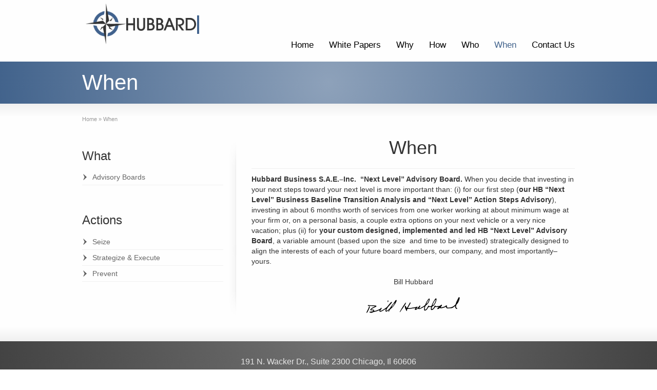

--- FILE ---
content_type: text/css
request_url: https://hubbardbusinessstrategy.com/wp-content/themes/striking_r/css/responsive.min.css?ver=6.8.3
body_size: 2369
content:
/*! Striking MultiFlex
* https://kaptinlin.com/themes/strikingr
* Copyright (c) 2015 Lyon Holding Limited */

@media only screen and (max-width: 979px){.inner{width:100%}.right_sidebar #main,.left_sidebar #main{float:none;width:100%}.right_sidebar #main .content,.left_sidebar #main .content{width:100%}.right_sidebar #sidebar,.left_sidebar #sidebar{float:none;width:100%;margin:0}#sidebar{padding-top:40px!important;background-image:none!important;background-repeat:no-repeat!important;background-position:left top!important}#sidebar:before{position:absolute;top:0;left:0;width:50%;height:13px;content:"";background-color:transparent;background-image:url(../images/r_sidebar_divider.png)!important;background-repeat:no-repeat!important;background-position:left top!important}#sidebar:after{position:absolute;top:0;right:0;width:50%;height:13px;content:"";background-color:transparent;background-image:url(../images/r_sidebar_divider_end.png)!important;background-repeat:no-repeat!important;background-position:right top!important}#sidebar_content{background-image:none!important}.right_sidebar #sidebar_content.lessgap,.right_sidebar #sidebar_content.lessgap{padding-top:0}.right_sidebar #sidebar_content,.left_sidebar #sidebar_content{padding:0;margin-bottom:0}.right_sidebar #sidebar_content:after,.left_sidebar #sidebar_content:after{display:none}.left_sidebar #sidebar_content,.right_sidebar #sidebar_content{border-right:none;border-left:none}figure:not(.woocommerce-product-gallery__wrapper),.image_styled,.image_frame,.image_frame img{max-width:100%!important}.image_frame{height:auto!important}.slide-shortcode-wrap.alignleft,.slide-shortcode-wrap.alignright{float:none;width:100%!important;margin-right:auto;margin-left:auto}.box-layout #header-sticker-wrapper.sticker_enabled #header{padding-right:10px;padding-left:10px}.widget.widget_media_image img.image{width:100%}}@media only screen and (max-width: 767px){#header .inner{overflow:hidden}#logo_text{left:auto;margin-left:10px}#logo{left:auto}#logo_text,#logo{position:relative;bottom:auto!important;margin-top:20px;margin-bottom:20px}#logo{text-align:center}.logo-has-mobile .site-logo{display:none}.logo-has-mobile .mobile-logo{display:inline}#top_area{position:relative;top:auto;right:auto}#navigation{position:relative;right:auto;bottom:auto;height:auto;margin:0 auto}.slide-shortcode-wrap{float:none;width:100%!important;margin-right:auto;margin-left:auto}.table_style .table-wrapper tfoot{display:none}.fancybx-mobile.skin-video .fancybx-nav{display:none}.process_steps_horizontal{margin-bottom:20px}.process_steps_horizontal li{float:none;width:auto!important;padding:0 0 60px;overflow:hidden;clear:both;text-align:left}.process_steps_horizontal li:before{top:0;left:53px;width:0;height:100%;border-left-width:1px}.process_steps_horizontal .process_step_icon{display:inline-block;float:left;margin:0}.process_steps_horizontal .process_step_detail{padding-left:30px;overflow:hidden}.process_steps_horizontal.process_steps_small li:before{left:43px}.process_steps_horizontal.process_steps_large li:before{left:60px}}@media only screen and (min-width: 768px) and (max-width: 979px){body.box-layout .body-warp{width:768px}.inner{width:748px}#sidebar_content{min-height:inherit!important;-moz-column-gap:50px;-webkit-column-gap:50px;column-gap:50px;-moz-column-count:2;-webkit-column-count:2;column-count:2}#sidebar_content .widget,#sidebar_content .widget li{-webkit-column-break-inside:avoid;page-break-inside:avoid;break-inside:avoid}}@media only screen and (min-width: 568px) and (max-width: 767px){body.box-layout .body-warp{width:568px}.inner{width:95%}body.box-layout .body-warp .inner{width:548px}}@media only screen and (min-width: 480px) and (max-width: 567px){body.box-layout .body-warp{width:480px}.inner{width:95%}body.box-layout .body-warp .inner{width:460px}}@media only screen and (max-width: 479px){body.box-layout .body-warp{width:320px}.inner{width:95%}body.box-layout .body-warp .inner{width:300px}.entry_left .entry_image{float:none;width:100%!important}.entry_right .entry_image{float:none;width:100%!important}.wp-caption.alignleft,.wp-caption.alignright{display:block;text-align:center;float:none;margin:2px auto!important}}@media only screen and (max-width: 979px){.portfolio_one_column .portfolio_image{float:none!important;width:100%!important}.portfolio_one_column .portfolio_details{float:none!important;width:100%!important;padding-left:0!important}}@media only screen and (min-width: 768px) and (max-width: 979px){.slogan_text{font-size:30px;line-height:33px}.slogan .theme_button span,.slogan .button span{font-size:14px}.slogan_small .slogan_text{font-size:26px;line-height:33px}.slogan_small .theme_button span,.slogan_small .button span{font-size:14px}.slogan_large .slogan_text{font-size:36px;line-height:42px}.slogan_large .theme_button span,.slogan_large .button span{font-size:18px}.portfolios .portfolio_two_columns{margin-right:-28px!important}.portfolio_two_columns .portfolio_item{width:calc(50% - 28px)!important;margin-right:28px!important}.portfolios .portfolio_three_columns{margin-right:-28px!important}.portfolio_three_columns .portfolio_item{width:calc(33.33% - 28px)!important;margin-right:28px!important}.portfolios .portfolio_four_columns,.portfolios .portfolio_five_columns,.portfolios .portfolio_six_columns,.portfolios .portfolio_seven_columns,.portfolios .portfolio_eight_columns{margin-right:-24px!important}.portfolio_four_columns .portfolio_item,.portfolio_five_columns .portfolio_item,.portfolio_six_columns .portfolio_item,.portfolio_seven_columns .portfolio_item,.portfolio_eight_columns .portfolio_item{width:calc(25% - 24px)!important;margin-right:24px!important}.masonry_column_2 .masonry_item{width:354px!important}.masonry_column_3 .masonry_item{width:229px!important}.masonry_column_4 .masonry_item{width:229px!important}.masonry_column_5 .masonry_item{width:167px!important}}@media only screen and (min-width: 568px) and (max-width: 767px){.has-gradient #feature{background-image:-webkit-gradient(radial,center center,0px,center center,100%,color-stop(0%,rgba(255,255,255,.4)),color-stop(100%,rgba(255,255,255,.1)));background-image:-webkit-radial-gradient(center,circle cover,rgba(255,255,255,.4) 0%,rgba(255,255,255,.1) 100%);background-image:-o-radial-gradient(center,circle cover,rgba(255,255,255,.4) 0%,rgba(255,255,255,.1) 100%);background-image:-webkit-radial-gradient(center,circle,rgba(255,255,255,.4) 0%,rgba(255,255,255,.1) 100%);background-image:-o-radial-gradient(center,circle,rgba(255,255,255,.4) 0%,rgba(255,255,255,.1) 100%);background-image:radial-gradient(circle at center,rgba(255,255,255,.4) 0%,rgba(255,255,255,.1) 100%)}.slogan_text{font-size:22px;line-height:28px}.slogan .theme_button span,.slogan .button span{font-size:12px}.slogan_small .slogan_text{font-size:18px;line-height:28px}.slogan_small .theme_button span,.slogan_small .button span{font-size:12px}.slogan_large .slogan_text{font-size:30px;line-height:37px}.slogan_large .theme_button span,.slogan_large .button span{font-size:16px}.portfolio_two_columns .portfolio_item{width:calc(50% - 26px)!important;margin-right:26px!important}.portfolio_three_columns .portfolio_item,.portfolio_four_columns .portfolio_item,.portfolio_five_columns .portfolio_item,.portfolio_six_columns .portfolio_item,.portfolio_seven_columns .portfolio_item,.portfolio_eight_columns .portfolio_item{width:calc(33.33% - 26px)!important;margin-right:26px!important}.portfolios .portfolio_two_columns,.portfolios .portfolio_three_columns,.portfolios .portfolio_four_columns,.portfolios .portfolio_five_columns,.portfolios .portfolio_six_columns,.portfolios .portfolio_seven_columns,.portfolios .portfolio_eight_columns{margin-right:-26px!important}.masonry_column_2 .masonry_item{width:528px!important}.masonry_column_3 .masonry_item{width:254px!important}.masonry_column_4 .masonry_item{width:254px!important}.masonry_column_5 .masonry_item{width:162.5px!important}}@media only screen and (max-width: 567px){.has-gradient #feature{background-image:-webkit-gradient(radial,center center,0px,center center,100%,color-stop(0%,rgba(255,255,255,.35)),color-stop(100%,rgba(255,255,255,.15)));background-image:-webkit-radial-gradient(center,circle cover,rgba(255,255,255,.35) 0%,rgba(255,255,255,.15) 100%);background-image:-o-radial-gradient(center,circle cover,rgba(255,255,255,.35) 0%,rgba(255,255,255,.15) 100%);background-image:-webkit-radial-gradient(center,circle,rgba(255,255,255,.35) 0%,rgba(255,255,255,.15) 100%);background-image:-o-radial-gradient(center,circle,rgba(255,255,255,.35) 0%,rgba(255,255,255,.15) 100%);background-image:radial-gradient(circle at center,rgba(255,255,255,.35) 0%,rgba(255,255,255,.15) 100%)}.theme_note.alignleft,.note.alignleft,.note.alignright,.theme_note.alignright{float:none;width:100%!important;margin:0 0 20px!important}.slogan_text{display:block;font-size:22px;line-height:1.2em;text-align:center}.slogan .theme_button,.slogan .button{float:none;margin-top:10px}.slogan_with_button .slogan_text{float:none}.slogan .theme_button,.slogan .theme_button span,.slogan .button,.slogan .button span{display:block;font-size:14px}.slogan_small .slogan_text{font-size:20px;line-height:1.2em}.slogan_large .slogan_text{font-size:28px;line-height:1.2em}.slogan_small .theme_button span,.slogan_small .button span{font-size:12px}.slogan_large .theme_button span,.slogan_large .button span{font-size:16px}.masonry_column_2 .masonry_item{width:100%!important}.masonry_column_3 .masonry_item{width:100%!important}.masonry_column_4 .masonry_item{width:100%!important}.masonry_column_5 .masonry_item{width:100%!important}}@media only screen and (min-width: 480px) and (max-width: 567px){.portfolio_two_columns .portfolio_item,.portfolio_three_columns .portfolio_item,.portfolio_four_columns .portfolio_item,.portfolio_five_columns .portfolio_item,.portfolio_six_columns .portfolio_item,.portfolio_seven_columns .portfolio_item,.portfolio_eight_columns .portfolio_item{width:calc(50% - 26px)!important;margin-right:26px!important}.portfolios .portfolio_two_columns,.portfolios .portfolio_three_columns,.portfolios .portfolio_four_columns,.portfolios .portfolio_five_columns,.portfolios .portfolio_six_columns,.portfolios .portfolio_seven_columns,.portfolios .portfolio_eight_columns{margin-right:-26px!important}}@media only screen and (max-width: 479px){.slogan_text{font-size:20px}.portfolio_two_columns .portfolio_item,.portfolio_three_columns .portfolio_item,.portfolio_four_columns .portfolio_item,.portfolio_five_columns .portfolio_item,.portfolio_six_columns .portfolio_item,.portfolio_seven_columns .portfolio_item,.portfolio_eight_columns .portfolio_item{width:100%!important;margin-right:0!important;margin-left:0!important}.portfolios .portfolio_two_columns,.portfolios .portfolio_three_columns,.portfolios .portfolio_four_columns,.portfolios .portfolio_five_columns,.portfolios .portfolio_six_columns,.portfolios .portfolio_seven_columns,.portfolios .portfolio_eight_columns{margin-right:0!important;margin-left:0!important}.process_steps_horizontal .process_step_icon,.process_steps_vertical .process_step_icon{display:inline-block;float:inherit}.process_steps li::before{border-color:transparent!important}.process_steps_vertical li::before{left:50%}.process_step_title,.process_steps_horizontal li,.process_steps{text-align:center}.process_step_content{text-align:justify}.process_steps_vertical .process_step_detail,.process_steps_horizontal .process_step_detail{padding:20px 0 0}.process_steps_horizontal li,.process_steps_vertical li{padding:0 0 20px}}@media only screen and (max-width: 767px){.entry_image.image_styled,.entry_image .image_frame,.entry_image .image_frame img{width:100%!important}.entry_right .entry_image,.entry_left .entry_image{float:none;margin-top:0;margin-left:0}table.responsive{margin-bottom:0}.pinned{float:left;width:35%;overflow:hidden;overflow-x:scroll}.pinned table{width:100%;border-right:none;border-left:none}.pinned table th,.pinned table td{white-space:nowrap}.pinned td:last-child{border-bottom:0}div.table-wrapper{position:relative;margin-left:1px;overflow:hidden;clear:both;border-right:1px solid #e5e5e5;border-left:1px solid #e5e5e5}.scrollable table{border-right:none}div.table-wrapper div.scrollable{float:right;width:65%;overflow:scroll;overflow-y:hidden}table.responsive td,table.responsive th{position:relative;overflow:hidden;white-space:nowrap}table.responsive th:first-child,table.responsive td:first-child,table.responsive td:first-child,table.responsive.pinned td{display:none}table.responsive th:last-child{display:table-cell}}@media only screen and (max-width: 767px){:not([class^="one_"]) > [class^="one_"],:not([class^="one_"]) > [class^="two_"],:not([class^="one_"]) > [class^="three_"],:not([class^="one_"]) > [class^="four_"],:not([class^="one_"]) > [class^="five_"]{display:block;float:none;width:100%!important;margin:0!important;clear:both}}@media only screen and (min-width: 768px) and (max-width: 979px){#sidebar :not([class^="one_"]) > [class^="one_"],#sidebar :not([class^="one_"]) > [class^="two_"],#sidebar :not([class^="one_"]) > [class^="three_"],#sidebar :not([class^="one_"]) > [class^="four_"],#sidebar :not([class^="one_"]) > [class^="five_"]{display:block;float:none;width:100%!important;margin:0!important;clear:both}}@media only screen and (max-width: 567px){#footer [class^="one_"] > [class^="one_"],#footer [class^="one_"] > [class^="two_"],#footer [class^="two"] > [class^="one_"],#footer [class^="two_"] > [class^="two_"],#footer [class^="two_"] > [class^="three_"]{display:block;float:none;width:100%!important;margin:0!important;clear:both}}@media only screen and (max-width: 479px){[class^="one_"],[class^="two_"],[class^="three_"],[class^="four_"],[class^="five_"]{display:block;float:none;width:100%!important;margin:0!important;clear:both}}@media only screen and (-webkit-min-device-pixel-ratio: 1.5),only screen and (min--moz-device-pixel-ratio: 1.5),only screen and (min-device-pixel-ratio: 1.5){#fancybx-loading,.fancybx-close,.fancybx-prev span,.fancybx-next span{background-image:url(../images/fancybox_sprite@2x.png);-webkit-background-size:44px 152px;background-size:44px 152px}#fancybx-loading div{background-image:url(../images/fancybox_loading@2x.gif);-webkit-background-size:24px 24px;background-size:24px 24px}}@media only screen and (max-width:479px){ul.theme_vertical_tabs a,ul.vertical_tabs a{max-width:100px;white-space:normal}blockquote.alignnone,blockquote.alignright,blockquote.aligncenter,blockquote.alignleft{width:auto;margin-left:auto;margin-right:auto}}@media only screen and (min-width:783px){body.admin-bar .esgbox-thumbs{top:32px!important}}@media only screen and (max-width:782px){body.admin-bar .esgbox-thumbs{top:46px!important}}

--- FILE ---
content_type: text/css
request_url: https://hubbardbusinessstrategy.com/wp-content/uploads/strikingr/skin.css?ver=1766965603
body_size: 3133
content:
body{font-family:Arial,Helvetica,Garuda,sans-serif;line-height:20px}#header .inner{height:120px}#header{background-color:#fefefe}::selection{color:#ffffff;background:#42638c}::-moz-selection{color:#ffffff;background:#42638c}::-webkit-selection{color:#ffffff;background:#42638c}#site_name{color:#444444;font-size:40px}#site_description{color:#444444;font-size:11px}#logo,#logo_text{bottom:20px}#navigation .menu > li.hover > a,#navigation .menu > li.hover > a:active,#navigation .menu > li.hover > a:visited,#navigation .menu > li.hover > a > i{color:#42638c}#navigation .menu > li.current-menu-item > a,#navigation .menu > li.current-menu-item > a:visited,#navigation .menu > li.current-menu_item > a,#navigation .menu > li.current-menu_item > a:visited,#navigation .menu > li.current-menu-ancestor > a,#navigation .menu > li.current-menu-ancestor > a:visited,#navigation .menu > li.current_page_item > a,#navigation .menu > li.current_page_item > a:visited,#navigation .menu > li.current_page_ancestor > a,#navigation .menu > li.current_page_ancestor > a:visited,#navigation .menu > li.current-page-item > a,#navigation .menu > li.current-page-item > a:visited,#navigation .menu > li.current-page-ancestor > a,#navigation .menu > li.current-page-ancestor > a:visited,#navigation .menu > li.current-menu-item > a > i,#navigation .menu > li.current-menu-ancestor > a > i,#navigation .menu > li.current_page_item > a > i,#navigation .menu > li.current_page_ancestor > a > i,#navigation .menu > li.current-page-item > a > i,#navigation .menu > li.current-page-ancestor > a > i{color:#42638c}#navigation ul ul .has-children > a:after{content:' ';display:inline-block;width:0;height:0;float:right;margin-top:6px;border-top:5px solid transparent;border-bottom:5px solid transparent;border-left:5px solid;border-left-color:#000000}#navigation ul ul li.has-children.current-menu-item > a:after,#navigation ul ul li.has-children.current-menu-ancestor > a:after,#navigation ul ul li.has-children.current-page-item > a:after,#navigation ul ul li.has-children.current-page-ancestor > a:after#navigation ul ul li.has-children.current_page_item > a:after,#navigation ul ul li.has-children.current_page_ancestor > a:after,#navigation ul ul li.has-children.current_page_parent > a:after{border-left-color:#000000}#navigation ul ul li.has-children a:hover:after{border-left-color:#000000}#navigation .menu > li > a,#navigation .menu > li > a:visited{font-size:17px;background-color:transparent;color:#000000}#navigation .menu > li > a > i{color:#000000}#navigation ul li.hover ul li a,#navigation ul ul li a,#navigation ul ul li a:visited{font-size:14px;color:#000000}#navigation ul li ul{background-color:#fcfcfc}#navigation .sub-menu .current-menu-item > a,#navigation .sub-menu .current-menu-item > a:visited,#navigation .sub-menu .current-menu_item > a,#navigation .sub-menu .current-menu_item > a:visited,#navigation .sub-menu .current-menu-ancestor > a,#navigation .sub-menu .current-menu-ancestor > a:visited,#navigation .sub-menu .current-page-item > a,#navigation .sub-menu .current-page-item > a:visited,#navigation .sub-menu .current-page-ancestor > a,#navigation .sub-menu .current-page-ancestor > a:visited,#navigation .sub-menu .current_page_item > a,#navigation .sub-menu .current_page_item > a:visited,#navigation .sub-menu .current_page_ancestor > a,#navigation .sub-menu .current_page_ancestor > a:visited{background-color:#fcfcfc;color:#000000}#navigation ul ul li a:hover,#navigation ul ul li a:active,#navigation ul li.hover ul li a:hover,#navigation ul li.hover ul li a:active{color:#000000 !important}#navigation ul li ul li a:hover,#navigation ul ul li a:hover{background-color:#eeeeee !important}.nav2select{font-size:16px}a:hover{text-decoration:none}.no-gradient #feature,.has-gradient #feature{background-color:#42638c}#feature h1{color:#ffffff;font-size:42px}.feature-introduce .meta-icon,.feature-introduce{color:#ffffff;font-size:21px}.feature-introduce a{color:#ffffff}#page{background-color:#fefefe;color:#333333;font-size:14px}.wp-pagenavi a{font-size:12px}.wp-pagenavi a:hover{font-size:14px}.wp-pagenavi span.current{font-size:16px}.wp-pagenavi .icon{font-size:14px}.wp-pagenavi a:hover .icon{font-size:18px}ul.mini_tabs li.current,ul.mini_tabs li.current a{background-color:#fefefe}.tabs_container .panes{background-color:#ffffff;color:#333333}.divider.top a{background-color:#fefefe}#breadcrumbs{font-size:11px}#page h1,#page h2,#page h3,#page h4,#page h5,#page h6{color:#333333}#page h1{color:#333333}#page h2{color:#333333}#page h3{color:#333333}#page h4{color:#333333}#page h5{color:#333333}#page h6{color:#333333}#page a,#page a:visited{color:#666666}#page a:hover,#page a:active{color:#42638c}#page h1 a,#page h1 a:visited{color:#333333}#page h2 a,#page h2 a:visited{color:#333333}#page h3 a,#page h3 a:visited{color:#333333}#page h4 a,#page h4 a:visited{color:#333333}#page h5 a,#page h5 a:visited{color:#333333}#page h6 a,#page h6 a:visited{color:#333333}#page h1 a:hover,#page h1 a:active{color:#42638c}#page h2 a:hover,#page h2 a:active{color:#42638c}#page h3 a:hover,#page h3 a:active{color:#42638c}#page h4 a:hover,#page h4 a:active{color:#42638c}#page h5 a:hover,#page h5 a:active{color:#42638c}#page h6 a:hover,#page h6 a:active{color:#42638c}#page .portfolios.sortable header a{background-color:#eeeeee;color:#666666}#page .portfolios.sortable header a.current,#page .portfolios.sortable header a:hover{background-color:#42638c;color:#ffffff}.portfolio_more_button .button{background-color:#333333}.portfolio_more_button .button span{color:#ffffff}.portfolio_more_button .button:hover,.portfolio_more_button .button.hover{background-color:#333333}.portfolio_more_button .button:hover span,.portfolio_more_button .button.hover span{color:#ffffff}.left_sidebar #sidebar_content{border-right-color:#eee}.right_sidebar #sidebar_content{border-left-color:#eee}#sidebar .widget a,#sidebar .widget a:visited{color:#666666}#sidebar .widget a:hover,#sidebar .widget a:active{color:#42638c}#sidebar .widgettitle{color:#333333;font-size:24px}#breadcrumbs{color:#999999}#breadcrumbs a,#breadcrumbs a:visited{color:#999999}#breadcrumbs a:hover,#breadcrumbs a:active{color:#42638c}.portfolio_title,#page .portfolio_title a,#page .portfolio_title a:visited{color:#333333;font-size:24px}.portfolio_desc{font-size:12px}.masonry_item_title {}.masonry_item_desc{color:#777777}.masonry_item_image_overlay{background-color:#000000}.masonry_item_image_overlay:before{color:#ffffff}.no-gradient #footer,.has-gradient #footer{background-color:#404040}#footer{color:#e5e5e5;font-size:16px}#footer .widget a,#footer .widget a:visited{color:#ffffff}#footer .widget a:active,#footer .widget a:hover{color:#42638c}#footer h3.widgettitle{color:#ffffff;font-size:24px}#footer_bottom{background-color:transparent}#copyright{color:#ffffff;font-size:8px}#footer_menu a{font-size:9px}#footer_bottom a,#footer_bottom a:visited,#footer_bottom a:visited i{color:#ffffff}#footer_bottom a:hover,#footer_bottom a:active,#footer_bottom a:active i{color:#42638c}.entry_frame,.divider,.divider_line,.commentlist li,.entry .entry_meta,#sidebar .widget li,#sidebar .widget_pages ul ul,#about_the_author .author_content,.woocommerce ul.products li.product,.woocommerce-page ul.products li.product,.product-thumbnail-wrap,.carousel_heading,.masonry_item,.woocommerce div.product div.images img,.woocommerce-page div.product div.images img,.woocommerce .content div.product div.images img,.woocommerce-page .content div.product div.images img{border-color:#eeeeee}h1{font-size:36px}h2{font-size:30px}h3{font-size:24px}h4{font-size:18px}h5{font-size:14px}h6{font-size:12px}[class^="icon-"],[class*=" icon-"]{color:#8d8d8d}.icon-border{border-color:#e5e5e5;background-color:transparent}.iconfont{background-color:transparent}.iconfont:hover {}.nivo-caption{font-size:16px;color:#ffffff;background:rgb(0,0,0);background:rgba(0,0,0,0.8)}.nivo-title{color:#ffffff !important}.unleash-slider-detail{background-color:rgb(1,1,1) !important;background-color:rgba(1,1,1,0.4) !important}.unleash-slider-caption,.unleash-slider-caption a{color:#ffffff !important;font-size:16px !important}.unleash-slider-desc{color:#ffffff !important;font-size:12px !important}.roundabout-item .roundabout-caption{background-color:rgb(1,1,1) !important;background-color:rgba(1,1,1,0.4) !important}.roundabout-title,.roundabout-title a{color:#ffffff !important;font-size:24px !important}.roundabout-desc{color:#ffffff !important;font-size:12px !important}.fotorama--fullscreen,.fullscreen,.fotorama--fullscreen .fotorama__stage,.fotorama--fullscreen .fotorama__nav{background-color:rgb(0,0,0) !important}.fotorama__caption__wrap{background-color:rgb(255,255,255) !important;background-color:rgba(255,255,255,0.9) !important;color:#303030 !important}.kenburn-bg{background-color:rgb(50,50,50) !important;background-color:rgba(50,50,50,0.8) !important}.ken-desc{color:#ffffff !important;background-color:rgb(0,0,0) !important;background-color:rgba(0,0,0,0.3) !important}.ken-wrap .kenburn_thumb_container_bg{background-color:rgb(50,50,50) !important;background-color:rgba(50,50,50,0.8) !important}.fotorama__thumb-border{border-color:#42638c !important}.entry{margin-bottom:80px}.entry_title{font-size:36px}.entry_left .entry_image{width:200px}.entry_frame{background-color:transparent}.entry .entry_meta {}.read_more_link.button{background-color:#333333}.read_more_link.button span{color:#ffffff}.read_more_link.button:hover,.read_more_link.button.hover{background-color:#333333}.read_more_link.button:hover span,.read_more_link.button.hover span{color:#ffffff}#page .read_more_wrap a,#page .read_more_wrap a:visited,.read_more_wrap a:visited,.read_more_wrap a{color:#666666}#page .read_more_wrap a:hover,.read_more_wrap a:hover,#page .read_more_wrap a:active,.read_more_wrap a:active{color:transparent}#page .entry .entry_title a,#page .entry .entry_title a:visited{color:#333333}#page .entry .entry_title a:hover,#page .entry .entry_title a:active{color:#42638c}#page .entry_meta .meta-icon{color:#666666}#page .entry_meta a,#page .entry_meta a:visited{color:#666666}#page .entry_meta a:hover,#page .entry_meta a:active{color:#42638c}a.linked_excerpt,a.linked_excerpt:visited,#page a.linked_excerpt,#page a.linked_excerpt:visited{color:#666666}#back-to-top.style-square{background-color:#555555}a:hover#back-to-top.style-square{background-color:#eeeeee}ul.tabs{border-bottom-color:#e5e5e5}ul.tabs li{border-color:#e5e5e5;background-color:transparent}.tabs_container .panes{border-color:#e5e5e5}ul.tabs li a{background-color:#fafafa}#page ul.tabs li a{color:#777777}ul.tabs li a.current{background-color:#ffffff;border-bottom-color:#ffffff}#page ul.tabs li a.current{color:#444444}ul.mini_tabs li{border-color:#e5e5e5;background-color:transparent}.mini_tabs_container .panes{border-top-color:#e5e5e5}ul.mini_tabs li a{background-color:#fafafa}#page ul.mini_tabs li a{color:#777777}ul.mini_tabs li a.current,ul.mini_tabs a:hover{background-color:#fefefe}#page ul.mini_tabs li a.current,ul.mini_tabs li a:hover,#page ul.mini_tabs li a:hover,ul.mini_tabs li a:hover i,#page ul.mini_tabs li a:hover i{color:#444444}ul.vertical_tabs li:first-child{border-color:#e5e5e5}ul.vertical_tabs li{border-color:#e5e5e5}.vertical_tabs_container .panes{border-top-color:#e5e5e5}ul.vertical_tabs li a{background-color:#fafafa}#page ul.vertical_tabs li a{color:#777777}ul.vertical_tabs li a.current,ul.vertical_tabs a:hover{background-color:#ffffff}#page ul.vertical_tabs li a.current,ul.vertical_tabs li a:hover,#page ul.vertical_tabs li a:hover,ul.vertical_tabs li a:hover i,#page ul.vertical_tabs li a:hover i{color:#444444}.accordion{border-color:#e5e5e5}.accordion .tab{border-color:#ffffff;border-bottom-color:#e5e5e5;background-color:#fafafa}.accordion .tab,.accordion .tab a,#page .accordion .tab,#page .accordion .tab a{color:#777777}.accordion .pane{border-bottom-color:#e5e5e5}.accordion .pane:last-child{border-top-color:#e5e5e5}.accordion .tab.current{background-color:#ffffff}.accordion .tab.current,.accordion .tab.current a,#page .accordion .tab.current,#page .accordion .tab.current a{color:#444444}.accordion .tab i,#page .accordion .tab i{color:#444444}.accordion .tab.current i,#page .accordion .tab.current i{color:#444444}.toggle_title {}.toggle_icon {}.button{background-color:#42638c}.iconbox_icon i{color:#42638c}.milestone_number{color:#42638c}.milestone_icon .milestone_number{color:#444444}.milestone_subject{color:#666666}.milestone_icon i{color:#42638c}.carousel_heading {}#page a.carousel_nav_prev,#page a.carousel_nav_next,.carousel_nav_prev,.carousel_nav_next{color:#b8b8b8}#page a.carousel_nav_prev:hover,#page a.carousel_nav_next:hover,.carousel_nav_prev:hover,.carousel_nav_next:hover{color:#8d8d8d}.carousel_image_caption{color:#303030}.carousel_image_caption{background-color:rgb(200,200,160);background-color:rgba( 200,200,160,0.8)}.process_steps li:before{border-color:#e5e5e5}.process_step_icon{border-color:#e5e5e5;background-color:#ffffff}.process_step_icon:hover{border-color:#42638c;background-color:#42638c}.process_step_icon i{color:#AAAAAA}.process_step_icon:hover i{color:#ffffff !important}.progress{background-color:#e5e5e5}.progress-meter{color:#ffffff;background-color:#42638c}.pie_progress_icon{color:#bbbbbb}.testimonial_content{border-color:#e5e5e5}.testimonial_content:after {border-color:#e5e5e5 transparent transparent}.testimonial_content{background-color:#fafafa}.testimonial_content{color:#777777}.testimonial_name{color:#333333}#page .testimonial_meta a,#page .testimonial_meta a:visited,.testimonial_meta a,.testimonial_meta{color:#777777}#page .testimonial_meta a:hover,#page .testimonial_meta a:active,.testimonial_meta a:hover,.testimonial_meta a:active{color:rgb(60,139,206)}#page a.testimonial_previous,#page a.testimonial_previous:visited,#page a.testimonial_next,#page a.testimonial_next:visited,.testimonial_previous,.testimonial_previous:visited,.testimonial_next,.testimonial_next:visited{color:#b8b8b8}#page a.testimonial_previous:hover,#page a.testimonial_previous:active,#page a.testimonial_next:hover,#page a.testimonial_next:active,.testimonial_previous:hover,.testimonial_previous:active,.testimonial_next:hover,.testimonial_next:active{color:#8d8d8d}#page input[type="text"],#page input[type="password"],#page input[type="email"],#page input[type="file"],#page input[type="datetime"],#page input[type="datetime-local"],#page input[type="date"],#page input[type="month"],#page input[type="time"],#page input[type="week"],#page input[type="number"],#page input[type="url"],#page input[type="search"],#page input[type="tel"],#page input[type="color"],#page textarea{color:#333333}#footer input[type="text"],#footer input[type="password"],#footer input[type="email"],#footer input[type="file"],#footer input[type="datetime"],#footer input[type="datetime-local"],#footer input[type="date"],#footer input[type="month"],#footer input[type="time"],#footer input[type="week"],#footer input[type="number"],#footer input[type="url"],#footer input[type="search"],#footer input[type="tel"],#footer input[type="color"],#footer textarea,#footer .text_input,#footer .textarea{color:#ffffff}@media only screen and (max-width:767px){.responsive #header .inner{height:auto}}@media only screen and (max-width:979px){.responsive #logo,.responsive #logo_text{position:relative;bottom:auto!important;margin-top:20px;margin-bottom:20px}.responsive #header .inner{height:auto}.responsive #navigation > ul{display:none}.responsive #navigation{height:auto;right:auto;width:auto;position:relative;bottom:auto}.responsive .nav2select{width:100%;display:block;margin-bottom:20px}}@media only screen and (max-width:979px){.responsive #copyright{float:none;padding-top:.3em}.responsive #footer_menu:before,#footer_right_area:before{position:absolute;width:100%;height:1px;content:'';background:rgba(0,0,0,0.1);bottom:0;left:0}.responsive #footer_menu,#footer_right_area{float:none;position:relative;padding-bottom:.2em;border-bottom:1px solid rgba(255,255,255,0.1);text-align:left}.responsive #footer_right_area .widget{margin-bottom:0}.responsive #footer_menu a{padding:0 10px 0 0}}@media only screen and (max-width:767px){.responsive #top_area{display:none}}.theme_button span.product-action-button,.button span.product-action-button,.woocommerce .content input.button,.woocommerce #respond input#submit,.woocommerce a.button,.woocommerce #main input.button,.woocommerce #main button.button,.woocommerce-page .content input.button,.woocommerce-page #respond input#submit,.woocommerce-page a.button,.woocommerce-page #main input.button,.woocommerce-page #main button.button,#page .woocommerce a.button,.woocommerce-page #page a.button {color:#ffffff}.theme_button span.product-action-button:hover,.button span.product-action-button:hover,.woocommerce-page #main .button.white:hover,.woocommerce-page #main .theme_button.white:hover,.woocommerce .content input.button:hover,.woocommerce #respond input#submit:hover,.woocommerce a.button:hover,.woocommerce #main input.button:hover,.woocommerce #main button.button:hover,.woocommerce-page .content input.button:hover,.woocommerce-page #respond input#submit:hover,.woocommerce-page a.button:hover,.woocommerce-page #main input.button:hover,.woocommerce-page #main button.button:hover,#page .woocommerce a.button:hover,.woocommerce-page #page a.button:hover {color:#ffffff}.woocommerce button.button,.woocommerce-page button.button,.woocommerce a.button.alt,.woocommerce-page a.button.alt,.woocommerce button.button.alt,.woocommerce-page button.button.alt,.woocommerce input.button.alt,.woocommerce-page input.button.alt,.woocommerce #respond input#submit.alt,.woocommerce-page #respond input#submit.alt,.woocommerce .content input.button.alt,.woocommerce-page .content input.button.alt,#page .woocommerce a.button.alt,.woocommerce-page #page a.button.alt {color:#ffffff}.woocommerce button.button,.woocommerce-page button.button,.woocommerce a.button.alt,.woocommerce-page a.button.alt,.woocommerce button.button.alt,.woocommerce-page button.button.alt,.woocommerce input.button.alt,.woocommerce-page input.button.alt,.woocommerce #respond input#submit.alt,.woocommerce-page #respond input#submit.alt,.woocommerce .content input.button.alt,.woocommerce-page .content input.button.alt,#page .woocommerce a.button.alt,.woocommerce-page #page a.button.alt{background-color:#42638c}.woocommerce button.button:hover,.woocommerce-page button.button:hover,.woocommerce a.button.alt:hover,.woocommerce-page a.button.alt:hover,.woocommerce button.button.alt:hover,.woocommerce-page button.button.alt:hover,.woocommerce input.button.alt:hover,.woocommerce-page input.button.alt:hover,.woocommerce #respond input#submit.alt:hover,.woocommerce-page #respond input#submit.alt:hover,.woocommerce .content input.button.alt:hover,.woocommerce-page .content input.button.alt:hover,#page .woocommerce a.button.alt:hover,.woocommerce-page #page a.button.alt:hover {color:#ffffff}.woocommerce button.button:hover,.woocommerce-page button.button:hover,.woocommerce a.button.alt:hover,.woocommerce-page a.button.alt:hover,.woocommerce button.button.alt:hover,.woocommerce-page button.button.alt:hover,.woocommerce input.button.alt:hover,.woocommerce-page input.button.alt:hover,.woocommerce #respond input#submit.alt:hover,.woocommerce-page #respond input#submit.alt:hover,.woocommerce .content input.button.alt:hover,.woocommerce-page .content input.button.alt:hover,#page .woocommerce a.button.alt:hover,.woocommerce-page #page a.button.alt:hover{background-color:#42638c}

--- FILE ---
content_type: application/javascript
request_url: https://hubbardbusinessstrategy.com/wp-content/themes/striking_r/js/custom.combine.js?ver=6.8.3
body_size: 18478
content:
/*! Striking MultiFlex
* https://kaptinlin.com/themes/strikingr
* Copyright (c) 2015 Lyon Holding Limited */

window.matchMedia||(window.matchMedia=function(){"use strict";var a=window.styleMedia||window.media;if(!a){var b=document.createElement("style"),c=document.getElementsByTagName("script")[0],d=null;b.type="text/css",b.id="matchmediajs-test",c.parentNode.insertBefore(b,c),d="getComputedStyle"in window&&window.getComputedStyle(b,null)||b.currentStyle,a={matchMedium:function(a){var c="@media "+a+"{ #matchmediajs-test { width: 1px; } }";return b.styleSheet?b.styleSheet.cssText=c:b.textContent=c,"1px"===d.width}}}return function(b){return{matches:a.matchMedium(b||"all"),media:b||"all"}}}()),function(){if(window.matchMedia&&window.matchMedia("all").addListener)return!1;var a=window.matchMedia,b=a("only all").matches,c=!1,d=0,e=[],f=function(){clearTimeout(d),d=setTimeout(function(){for(var b=0,c=e.length;c>b;b++){var d=e[b].mql,f=e[b].listeners||[],g=a(d.media).matches;if(g!==d.matches){d.matches=g;for(var h=0,i=f.length;i>h;h++)f[h].call(window,d)}}},30)};window.matchMedia=function(d){var g=a(d),h=[],i=0;return g.addListener=function(a){b&&(c||(c=!0,window.addEventListener("resize",f,!0)),0===i&&(i=e.push({mql:g,listeners:h})),h.push(a))},g.removeListener=function(a){for(var b=0,c=h.length;c>b;b++)h[b]===a&&h.splice(b,1)},g}}(),function(a,b){"use strict";var c="nav",d=b.nav=function(a,e){function f(){d.windowDimensions=j.getWindowDimensions(),g(),b(window).bind("resize",j.resize)}function g(){i=!0;var a=j.$nav.find("> li");h(a,j.settings.root),h(a.find("li"),j.settings.child)}function h(a,c){j.hover(a,c.hoverIntent,c.delay,function(){var a=this,e=b(this).find("> ul");if(c.beforeHoverIn.call(a),e.size()>0){var f=b(a).data("check");void 0===f&&c.beforeFirstRender.call(a),(void 0===f||f!==d.windowDimensions)&&(c.position.call(a,e,j),b(a).data("check",d.windowDimensions)),"fade"===c.effect?e.hide().css("visibility","visible").fadeIn(c.inDuration,function(){c.afterHoverIn.call(a)}):e.hide().css("visibility","visible").slideDown(c.inDuration,function(){c.afterHoverIn.call(a)})}else c.afterHoverIn.call(a)},function(){var a=this,d=b(this).find("> ul");c.beforeHoverOut.call(a),d.size()>0?"fade"===c.effect?d.fadeOut(c.outDuration,function(){d.css("visibility","hidden"),c.afterHoverOut.call(a)}):d.slideUp(c.outDuration,function(){d.css("visibility","hidden"),c.afterHoverOut.call(a)}):c.afterHoverOut.call(a)})}this.nav=a,this.$nav=b(a),this.settings=b.extend(!0,{},d.defaults,e);var i=!1,j=this;null==this.settings.rtl&&(this.settings.rtl=function(a){if("rtl"===(""+a.attr("dir")).toLowerCase())return!0;var c=!1;return a.parents("[dir]").each(function(){return/rtl/i.test(b(this).attr("dir"))?(c=!0,!1):void 0}),c}(this.$nav)),this.settings.rtl?(this.dirAttribute="right",this.$nav.addClass(c+"_rtl")):this.dirAttribute="left",b.extend(j,{getNav:function(){return this.$nav},getCurrent:function(){var a=this.$nav.find(this.settings.currentSelector);return 0===a.size()&&(a=this.$nav.find("li:first")),a.find("> a")},getWindowDimensions:function(){return{w:b(window).width(),h:b(window).height()}},resize:function(){d.windowDimensions=j.getWindowDimensions()},isBuilted:function(){return i},hover:function(a,c,d,e,f){void 0!==b.fn.hoverIntent?b(a).hoverIntent({sensitivity:30,interval:c,timeout:d,over:e,out:f}):b(a).hover(e,f)}}),f()};d.defaults={root:{effect:"slide",delay:100,hoverIntent:100,inDuration:200,outDuration:200,beforeHoverIn:function(){},afterHoverIn:function(){b(this).addClass("is-open")},beforeHoverOut:function(){},afterHoverOut:function(){b(this).removeClass("is-open")},beforeFirstRender:function(){},position:function(a,c){var e=this,f=b(this),g={left:f.offset().left,top:f.offset().top},h={w:a.outerWidth(),h:a.outerHeight()};a.css(c.settings.rtl?g.left>h.w?{right:0}:g.left+e.offsetWidth<h.w?{right:-h.w+e.offsetWidth}:{right:"auto",left:0}:g.left+h.w<d.windowDimensions.w?{left:0}:g.left+e.offsetWidth<h.w?g.left<d.windowDimensions.w/2?{left:-g.left+c.$nav.offset().left}:{left:d.windowDimensions.w-g.left-h.w-c.$nav.offset().left}:{left:"auto",right:0})}},child:{effect:"fade",delay:150,hoverIntent:0,inDuration:200,outDuration:200,beforeHoverIn:function(){},afterHoverIn:function(){b(this).addClass("is-open")},beforeHoverOut:function(){},afterHoverOut:function(){b(this).removeClass("is-open")},beforeFirstRender:function(){},position:function(a,c){var e=this,f=b(e),g={left:f.offset().left,top:f.offset().top},h={w:a.outerWidth(),h:a.outerHeight()};a.css(c.settings.rtl?e.offsetWidth<g.left?{right:e.offsetWidth}:{right:0-e.offsetWidth}:g.left+e.offsetWidth+h.w<d.windowDimensions.w?{left:e.offsetWidth}:{left:0-e.offsetWidth})}}},b.fn.nav=function(a){return this.each(function(){b.data(this,c)||b.data(this,c,new d(this,a))})}}(document,jQuery),function(a,b,c){"use strict";var d=function(b,e){this.element=b,this.$element=c(b),this._isBuilded=!1,this.options=c.extend(d.defaults,e);var f=this;c.extend(f,{init:function(){var b=f.getItems();f.build(b),f.$select.on("change",f.options.onChange),f.$element.trigger("navToSelect::ready"),c(a).on("orientationchange",function(){f.$select.is(":hidden")&&f.$select.is(":focus")&&f.$select.blur()})},build:function(a){f.$select=c("<select />",{"class":f.options.namespace}).html(f.buildOptions(a,1)),null===f.options.prependTo?f.$element.after(f.$select):f.$select.prependTo(f.options.prependTo),f._isBuilded=!0},buildOption:function(a,b){var c=new Array(b).join(f.options.indentString);return 1!==b&&f.options.indentSpace&&(c+="&nbsp;"),'<option value="'+a.value+'"'+(a.linkable===!1?' data-linkable="false"':"")+(a.actived===!0?' selected="selected"':"")+">"+c+a.label+"</option>"},buildOptions:function(a,b){if(b>f.options.maxLevel)return"";var d="";return c.each(a,function(a,c){c.linkable===!1&&"undefined"!=typeof c.items&&1===b&&f.options.useOptgroup&&(d+='<optgroup label="'+c.label+'">',d+=f.buildOptions(c.items,b+1),d+="</optgroup>"),"undefined"!=typeof c.items?(d+=f.buildOption(c,b),d+=f.buildOptions(c.items,b+1)):d+=f.buildOption(c,b)}),d},getItems:function(){var a=[];return f.options.placeholder&&(a=a.concat({value:"#",label:f.options.placeholder,linkable:!1})),a=a.concat(f.options.getItemsFromList.call(f,f.$element,1))},getItemValue:function(a){return a.find(f.options.linkSelector).attr("href")},isLinkable:function(a){return"#"!==f.getItemValue(a)},isActived:function(a){return a.is("."+f.options.activeClass)},isBuilded:function(){return f._isBuilded}}),this.init()};d.defaults={maxLevel:4,prependTo:null,activeClass:"active",linkSelector:"a:first",indentString:"&ndash;",indentSpace:!0,placeholder:"Navigate to...",useOptgroup:!1,namespace:"navToSelect",itemFilter:function(){return!0},getItemLabel:function(a){return a.find(this.options.linkSelector).text()},getItemsFromList:function(a,b){var d=this,e=[];return a.children("li").each(function(){var a=c(this);if(d.options.itemFilter(a)){var f={value:d.getItemValue(a),label:d.options.getItemLabel.call(d,a),linkable:d.isLinkable(a),actived:d.isActived(a)};a.children("ul, ol").length&&(f.items=[],a.children("ul, ol").each(function(){f.items=f.items.concat(d.options.getItemsFromList.call(d,c(this),b+1))})),e.push(f)}}),e},onChange:function(){c(this).data("linkable")!==!1&&(b.location.href=this.value)}},d.prototype={constructor:d,getSelect:function(){return this.$select},destroy:function(){this.$select.remove(),this.$element.data("NavToSelect",null)}},c.fn.navToSelect=function(a){if("string"!=typeof a)return this.each(function(){var b=c.data(this,"navToSelect");b||(b=new d(this,a),c.data(this,"navToSelect",b))});var b=a,e=Array.prototype.slice.call(arguments,1);if(!/^(getSelect)$/.test(b))return this.each(function(){var a=c.data(this,"navToSelect");a&&"function"==typeof a[b]&&a[b].apply(a,e)});var f=this.first().data("navToSelect");return f&&"function"==typeof f[b]?f[b].apply(f,e):void 0}}(window,document,jQuery),function(a,b,c){var d=window.matchMedia;"undefined"!=typeof module&&module.exports?module.exports=c(d):"function"==typeof define&&define.amd?define(function(){return b[a]=c(d)}):b[a]=c(d)}("enquire",this,function(a){"use strict";function b(a,b){var c,d=0,e=a.length;for(d;e>d&&(c=b(a[d],d),c!==!1);d++);}function c(a){return"[object Array]"===Object.prototype.toString.apply(a)}function d(a){return"function"==typeof a}function e(a){this.options=a,!a.deferSetup&&this.setup()}function f(b,c){this.query=b,this.isUnconditional=c,this.handlers=[],this.mql=a(b);var d=this;this.listener=function(a){d.mql=a,d.assess()},this.mql.addListener(this.listener)}function g(){if(!a)throw new Error("matchMedia not present, legacy browsers require a polyfill");this.queries={},this.browserIsIncapable=!a("only all").matches}return e.prototype={setup:function(){this.options.setup&&this.options.setup(),this.initialised=!0},on:function(){!this.initialised&&this.setup(),this.options.match&&this.options.match()},off:function(){this.options.unmatch&&this.options.unmatch()},destroy:function(){this.options.destroy?this.options.destroy():this.off()},equals:function(a){return this.options===a||this.options.match===a}},f.prototype={addHandler:function(a){var b=new e(a);this.handlers.push(b),this.matches()&&b.on()},removeHandler:function(a){var c=this.handlers;b(c,function(b,d){return b.equals(a)?(b.destroy(),!c.splice(d,1)):void 0})},matches:function(){return this.mql.matches||this.isUnconditional},clear:function(){b(this.handlers,function(a){a.destroy()}),this.mql.removeListener(this.listener),this.handlers.length=0},assess:function(){var a=this.matches()?"on":"off";b(this.handlers,function(b){b[a]()})}},g.prototype={register:function(a,e,g){var h=this.queries,i=g&&this.browserIsIncapable;return h[a]||(h[a]=new f(a,i)),d(e)&&(e={match:e}),c(e)||(e=[e]),b(e,function(b){d(b)&&(b={match:b}),h[a].addHandler(b)}),this},unregister:function(a,b){var c=this.queries[a];return c&&(b?c.removeHandler(b):(c.clear(),delete this.queries[a])),this}},new g}),!function(t,e){"function"==typeof define&&define.amd?define("ev-emitter/ev-emitter",e):"object"==typeof module&&module.exports?module.exports=e():t.EvEmitter=e()}(this,function(){function t(){}var e=t.prototype;return e.on=function(t,e){if(t&&e){var i=this._events=this._events||{},n=i[t]=i[t]||[];return-1==n.indexOf(e)&&n.push(e),this}},e.once=function(t,e){if(t&&e){this.on(t,e);var i=this._onceEvents=this._onceEvents||{},n=i[t]=i[t]||[];return n[e]=!0,this}},e.off=function(t,e){var i=this._events&&this._events[t];if(i&&i.length){var n=i.indexOf(e);return-1!=n&&i.splice(n,1),this}},e.emitEvent=function(t,e){var i=this._events&&this._events[t];if(i&&i.length){var n=0,o=i[n];e=e||[];for(var r=this._onceEvents&&this._onceEvents[t];o;){var s=r&&r[o];s&&(this.off(t,o),delete r[o]),o.apply(this,e),n+=s?0:1,o=i[n]}return this}},t}),function(t,e){"use strict";"function"==typeof define&&define.amd?define(["ev-emitter/ev-emitter"],function(i){return e(t,i)}):"object"==typeof module&&module.exports?module.exports=e(t,require("ev-emitter")):t.imagesLoaded=e(t,t.EvEmitter)}(window,function(t,e){function i(t,e){for(var i in e)t[i]=e[i];return t}function n(t){var e=[];if(Array.isArray(t))e=t;else if("number"==typeof t.length)for(var i=0;i<t.length;i++)e.push(t[i]);else e.push(t);return e}function o(t,e,r){return this instanceof o?("string"==typeof t&&(t=document.querySelectorAll(t)),this.elements=n(t),this.options=i({},this.options),"function"==typeof e?r=e:i(this.options,e),r&&this.on("always",r),this.getImages(),h&&(this.jqDeferred=new h.Deferred),void setTimeout(function(){this.check()}.bind(this))):new o(t,e,r)}function r(t){this.img=t}function s(t,e){this.url=t,this.element=e,this.img=new Image}var h=t.jQuery,a=t.console;o.prototype=Object.create(e.prototype),o.prototype.options={},o.prototype.getImages=function(){this.images=[],this.elements.forEach(this.addElementImages,this)},o.prototype.addElementImages=function(t){"IMG"==t.nodeName&&this.addImage(t),this.options.background===!0&&this.addElementBackgroundImages(t);var e=t.nodeType;if(e&&d[e]){for(var i=t.querySelectorAll("img"),n=0;n<i.length;n++){var o=i[n];this.addImage(o)}if("string"==typeof this.options.background){var r=t.querySelectorAll(this.options.background);for(n=0;n<r.length;n++){var s=r[n];this.addElementBackgroundImages(s)}}}};var d={1:!0,9:!0,11:!0};return o.prototype.addElementBackgroundImages=function(t){var e=getComputedStyle(t);if(e)for(var i=/url\((['"])?(.*?)\1\)/gi,n=i.exec(e.backgroundImage);null!==n;){var o=n&&n[2];o&&this.addBackground(o,t),n=i.exec(e.backgroundImage)}},o.prototype.addImage=function(t){var e=new r(t);this.images.push(e)},o.prototype.addBackground=function(t,e){var i=new s(t,e);this.images.push(i)},o.prototype.check=function(){function t(t,i,n){setTimeout(function(){e.progress(t,i,n)})}var e=this;return this.progressedCount=0,this.hasAnyBroken=!1,this.images.length?void this.images.forEach(function(e){e.once("progress",t),e.check()}):void this.complete()},o.prototype.progress=function(t,e,i){this.progressedCount++,this.hasAnyBroken=this.hasAnyBroken||!t.isLoaded,this.emitEvent("progress",[this,t,e]),this.jqDeferred&&this.jqDeferred.notify&&this.jqDeferred.notify(this,t),this.progressedCount==this.images.length&&this.complete(),this.options.debug&&a&&a.log("progress: "+i,t,e)},o.prototype.complete=function(){var t=this.hasAnyBroken?"fail":"done";if(this.isComplete=!0,this.emitEvent(t,[this]),this.emitEvent("always",[this]),this.jqDeferred){var e=this.hasAnyBroken?"reject":"resolve";this.jqDeferred[e](this)}},r.prototype=Object.create(e.prototype),r.prototype.check=function(){var t=this.getIsImageComplete();return t?void this.confirm(0!==this.img.naturalWidth,"naturalWidth"):(this.proxyImage=new Image,this.proxyImage.addEventListener("load",this),this.proxyImage.addEventListener("error",this),this.img.addEventListener("load",this),this.img.addEventListener("error",this),void(this.proxyImage.src=this.img.src))},r.prototype.getIsImageComplete=function(){return this.img.complete&&void 0!==this.img.naturalWidth},r.prototype.confirm=function(t,e){this.isLoaded=t,this.emitEvent("progress",[this,this.img,e])},r.prototype.handleEvent=function(t){var e="on"+t.type;this[e]&&this[e](t)},r.prototype.onload=function(){this.confirm(!0,"onload"),this.unbindEvents()},r.prototype.onerror=function(){this.confirm(!1,"onerror"),this.unbindEvents()},r.prototype.unbindEvents=function(){this.proxyImage.removeEventListener("load",this),this.proxyImage.removeEventListener("error",this),this.img.removeEventListener("load",this),this.img.removeEventListener("error",this)},s.prototype=Object.create(r.prototype),s.prototype.check=function(){this.img.addEventListener("load",this),this.img.addEventListener("error",this),this.img.src=this.url;var t=this.getIsImageComplete();t&&(this.confirm(0!==this.img.naturalWidth,"naturalWidth"),this.unbindEvents())},s.prototype.unbindEvents=function(){this.img.removeEventListener("load",this),this.img.removeEventListener("error",this)},s.prototype.confirm=function(t,e){this.isLoaded=t,this.emitEvent("progress",[this,this.element,e])},o.makeJQueryPlugin=function(e){e=e||t.jQuery,e&&(h=e,h.fn.imagesLoaded=function(t,e){var i=new o(this,t,e);return i.jqDeferred.promise(h(this))})},o.makeJQueryPlugin(),o}),function(a,b,c){"use strict";var d=[],e=c(a).width(),f=c.AdaptText=function(a,b){this.element=a,this.$element=c(a),this.options=c.extend(!0,{},f.defaults,b,this.$element.data()),this.width=this.$element.width();var e=this;c.extend(e,{init:function(){e.resize(),e.options.scrollable&&e.scrollOnHover()},scrollOnHover:function(){e.$element.css({overflow:"hidden","text-overflow":"ellipsis","white-space":"nowrap"}),e.$element.hover(function(){var a=e.element.scrollWidth-e.$element.width();if(a>0){var b=Math.sqrt(a/e.width)*e.options.scrollSpeed;return e.$element.css("cursor","e-resize"),e.$element.stop().animate({"text-indent":-a},b,function(){return e.$element.css("cursor","text")})}},function(){return e.$element.stop().animate({"text-indent":0},e.options.scrollResetSpeed)})}}),this.init(),d.push(this)};f.defaults={compression:10,max:Number.POSITIVE_INFINITY,min:Number.NEGATIVE_INFINITY,scrollable:!1,scrollSpeed:1e3,scrollResetSpeed:300,onResizeEvent:!0},f.prototype={constructor:f,resize:function(){this.width=this.$element.width(),0!==this.width&&this.$element.css("font-size",Math.floor(Math.max(Math.min(this.width/this.options.compression,parseFloat(this.options.max)),parseFloat(this.options.min))))}},f.resize=function(b){(b||c(a).width()!==e)&&(e=c(a).width(),c.each(d,function(){this.options.onResizeEvent&&this.resize()}))},c.fn.adaptText=function(a){if("string"==typeof a){var b=a,d=Array.prototype.slice.call(arguments,1);return this.each(function(){var a=c.data(this,"adaptText");"function"==typeof a[b]&&a[b].apply(a,d)})}return this.each(function(){c.data(this,"adaptText")||c.data(this,"adaptText",new f(this,a))})};var g=function(a,b){var c,d,e,f=Date.now||function(){return(new Date).getTime()},g=null,h=0,i=function(){h=f(),g=null,e=a.apply(c,d),c=d=null};return function(){var j=f(),k=b-(j-h);return c=this,d=arguments,0>=k?(clearTimeout(g),g=null,h=j,e=a.apply(c,d),c=d=null):g||(g=setTimeout(i,k)),e}};a.addEventListener?a.addEventListener("resize",g(f.resize,200),!1):a.attachEvent&&a.attachEvent("onresize",g(f.resize,200))}(window,document,jQuery),function(a){function b(a,b){return a.toFixed(b.decimals)}a.fn.countTo=function(b){return b=b||{},a(this).each(function(){function c(){k+=g,j++,d(k),"function"==typeof e.onUpdate&&e.onUpdate.call(h,k),j>=f&&(i.removeData("countTo"),clearInterval(l.interval),k=e.to,"function"==typeof e.onComplete&&e.onComplete.call(h,k))}function d(a){var b=e.formatter.call(h,a,e);i.text(b)}var e=a.extend({},a.fn.countTo.defaults,{from:a(this).data("from"),to:a(this).data("to"),speed:a(this).data("speed"),refreshInterval:a(this).data("refresh-interval"),decimals:a(this).data("decimals")},b),f=Math.ceil(e.speed/e.refreshInterval),g=(e.to-e.from)/f,h=this,i=a(this),j=0,k=e.from,l=i.data("countTo")||{};i.data("countTo",l),l.interval&&clearInterval(l.interval),l.interval=setInterval(c,e.refreshInterval),d(k)})},a.fn.countTo.defaults={from:0,to:0,speed:1e3,refreshInterval:100,decimals:0,formatter:b,onUpdate:null,onComplete:null}}(jQuery),function(a,b){"object"==typeof exports?module.exports=b(require("jquery")):"function"==typeof define&&define.amd?define(["jquery"],b):b(a.jQuery)}(this,function(a){var b=function(a,b){var c,d=document.createElement("canvas");a.appendChild(d),"undefined"!=typeof G_vmlCanvasManager&&G_vmlCanvasManager.initElement(d);var e=d.getContext("2d");d.width=d.height=b.size;var f=1;window.devicePixelRatio>1&&(f=window.devicePixelRatio,d.style.width=d.style.height=[b.size,"px"].join(""),d.width=d.height=b.size*f,e.scale(f,f)),e.translate(b.size/2,b.size/2),e.rotate((-0.5+b.rotate/180)*Math.PI);var g=(b.size-b.lineWidth)/2;b.scaleColor&&b.scaleLength&&(g-=b.scaleLength+2),Date.now=Date.now||function(){return+new Date};var h=function(a,b,c){c=Math.min(Math.max(-1,c||0),1);var d=0>=c?!0:!1;e.beginPath(),e.arc(0,0,g,0,2*Math.PI*c,d),e.strokeStyle=a,e.lineWidth=b,e.stroke()},i=function(){var a,c;e.lineWidth=1,e.fillStyle=b.scaleColor,e.save();for(var d=24;d>0;--d)d%6===0?(c=b.scaleLength,a=0):(c=.6*b.scaleLength,a=b.scaleLength-c),e.fillRect(-b.size/2+a,0,c,1),e.rotate(Math.PI/12);e.restore()},j=function(){return window.requestAnimationFrame||window.webkitRequestAnimationFrame||window.mozRequestAnimationFrame||function(a){window.setTimeout(a,1e3/60)}}(),k=function(){b.scaleColor&&i(),b.trackColor&&h(b.trackColor,b.lineWidth,1)};this.getCanvas=function(){return d},this.getCtx=function(){return e},this.clear=function(){e.clearRect(b.size/-2,b.size/-2,b.size,b.size)},this.draw=function(a){b.scaleColor||b.trackColor?e.getImageData&&e.putImageData?c?e.putImageData(c,0,0):(k(),c=e.getImageData(0,0,b.size*f,b.size*f)):(this.clear(),k()):this.clear(),e.lineCap=b.lineCap;var d;d="function"==typeof b.barColor?b.barColor(a):b.barColor,h(d,b.lineWidth,a/100)}.bind(this),this.animate=function(a,c){var d=Date.now();b.onStart(a,c);var e=function(){var f=Math.min(Date.now()-d,b.animate.duration),g=b.easing(this,f,a,c-a,b.animate.duration);this.draw(g),b.onStep(a,c,g),f>=b.animate.duration?b.onStop(a,c):j(e)}.bind(this);j(e)}.bind(this)},c=function(a,c){var d={barColor:"#ef1e25",trackColor:"#f9f9f9",scaleColor:"#dfe0e0",scaleLength:5,lineCap:"round",lineWidth:3,size:110,rotate:0,animate:{duration:1e3,enabled:!0},easing:function(a,b,c,d,e){return b/=e/2,1>b?d/2*b*b+c:-d/2*(--b*(b-2)-1)+c},onStart:function(){},onStep:function(){},onStop:function(){}};if("undefined"!=typeof b)d.renderer=b;else{if("undefined"==typeof SVGRenderer)throw new Error("Please load either the SVG- or the CanvasRenderer");d.renderer=SVGRenderer}var e={},f=0,g=function(){this.el=a,this.options=e;for(var b in d)d.hasOwnProperty(b)&&(e[b]=c&&"undefined"!=typeof c[b]?c[b]:d[b],"function"==typeof e[b]&&(e[b]=e[b].bind(this)));e.easing="string"==typeof e.easing&&"undefined"!=typeof jQuery&&jQuery.isFunction(jQuery.easing[e.easing])?jQuery.easing[e.easing]:d.easing,"number"==typeof e.animate&&(e.animate={duration:e.animate,enabled:!0}),"boolean"!=typeof e.animate||e.animate||(e.animate={duration:1e3,enabled:e.animate}),this.renderer=new e.renderer(a,e),this.renderer.draw(f),a.dataset&&a.dataset.percent?this.update(parseFloat(a.dataset.percent)):a.getAttribute&&a.getAttribute("data-percent")&&this.update(parseFloat(a.getAttribute("data-percent")))}.bind(this);this.update=function(a){return a=parseFloat(a),e.animate.enabled?this.renderer.animate(f,a):this.renderer.draw(a),f=a,this}.bind(this),this.disableAnimation=function(){return e.animate.enabled=!1,this},this.enableAnimation=function(){return e.animate.enabled=!0,this},g()};a.fn.easyPieChart=function(b){return this.each(function(){var d;a.data(this,"easyPieChart")||(d=a.extend({},b,a(this).data()),a.data(this,"easyPieChart",new c(this,d)))})}}),function(a){a.tools=a.tools||{version:"v1.2.7"},a.tools.tabs={conf:{tabs:"a",current:"current",onBeforeClick:null,onClick:null,effect:"default",initialEffect:!1,initialIndex:0,event:"click",rotate:!1,slideUpSpeed:400,slideDownSpeed:400,history:!1},addEffect:function(a,c){b[a]=c}};var b={"default":function(a,b){this.getPanes().hide().eq(a).show(),b.call()},fade:function(a,b){var c=this.getConf(),d=c.fadeOutSpeed,e=this.getPanes();d?e.fadeOut(d):e.hide(),e.eq(a).fadeIn(c.fadeInSpeed,b)},slide:function(a,b){var c=this.getConf();this.getPanes().slideUp(c.slideUpSpeed),this.getPanes().eq(a).slideDown(c.slideDownSpeed,b)},ajax:function(a,b){this.getPanes().eq(0).load(this.getTabs().eq(a).attr("href"),b)}},c,d;a.tools.tabs.addEffect("horizontal",function(b,e){if(!c){var f=this.getPanes().eq(b),g=this.getCurrentPane();d||(d=this.getPanes().eq(0).width()),c=!0,f.show(),g.animate({width:0},{step:function(a){f.css("width",d-a)},complete:function(){a(this).hide(),e.call(),c=!1}}),g.length||(e.call(),c=!1)}});function e(c,d,e){var f=this,g=c.add(this),h=c.find(e.tabs),i=d.jquery?d:c.children(d),j;h.length||(h=c.children()),i.length||(i=c.parent().find(d)),i.length||(i=a(d)),a.extend(this,{click:function(d,i){var k=h.eq(d),l=!c.data("tabs");typeof d=="string"&&d.replace("#","")&&(k=h.filter("[href*=\""+d.replace("#","")+"\"]"),d=Math.max(h.index(k),0));if(e.rotate){var m=h.length-1;if(d<0)return f.click(m,i);if(d>m)return f.click(0,i)}if(!k.length){if(j>=0)return f;d=e.initialIndex,k=h.eq(d)}if(d===j)return f;i=i||a.Event(),i.type="onBeforeClick",g.trigger(i,[d]);if(!i.isDefaultPrevented()){var n=l?e.initialEffect&&e.effect||"default":e.effect;b[n].call(f,d,function(){j=d,i.type="onClick",g.trigger(i,[d])}),h.removeClass(e.current),k.addClass(e.current);return f}},getConf:function(){return e},getTabs:function(){return h},getPanes:function(){return i},getCurrentPane:function(){return i.eq(j)},getCurrentTab:function(){return h.eq(j)},getIndex:function(){return j},next:function(){return f.click(j+1)},prev:function(){return f.click(j-1)},destroy:function(){h.off(e.event).removeClass(e.current),i.find("a[href^=\"#\"]").off("click.T");return f}}),a.each("onBeforeClick,onClick".split(","),function(b,c){a.isFunction(e[c])&&a(f).on(c,e[c]),f[c]=function(b){b&&a(f).on(c,b);return f}}),e.history&&a.fn.history&&(a.tools.history.init(h),e.event="history"),h.each(function(b){a(this).on(e.event,function(a){f.click(b,a);return a.preventDefault()})}),i.find("a[href^=\"#\"]").on("click.T",function(b){f.click(a(this).attr("href"),b)}),location.hash&&e.tabs=="a"&&c.find("[href=\""+location.hash+"\"]").length?f.click(location.hash):(e.initialIndex===0||e.initialIndex>0)&&f.click(e.initialIndex)}a.fn.tabs=function(b,c){var d=this.data("tabs");d&&(d.destroy(),this.removeData("tabs")),a.isFunction(c)&&(c={onBeforeClick:c}),c=a.extend({},a.tools.tabs.conf,c),this.each(function(){d=new e(a(this),b,c),a(this).data("tabs",d)});return c.api?d:this}}(jQuery),function(a){function b(a){if(a){var b=d.contentWindow.document;b.open().close(),b.location.hash=a}}var c,d,e,f;a.tools=a.tools||{version:"dev"},a.tools.history={init:function(g){f||(a.browser.msie&&a.browser.version<"8"?d||(d=a("<iframe/>").attr("src","javascript:false;").hide().get(0),a("body").prepend(d),setInterval(function(){var b=d.contentWindow.document,e=b.location.hash;c!==e&&a(window).trigger("hash",e)},100),b(location.hash||"#")):setInterval(function(){var b=location.hash;b!==c&&a(window).trigger("hash",b)},100),e=e?e.add(g):g,g.click(function(c){var e=a(this).attr("href");return d&&b(e),"#"!=e.slice(0,1)?(location.href="#"+e,c.preventDefault()):void 0}),f=!0)}},a(window).bind("hash",function(b,d){d?e.filter(function(){var b=a(this).attr("href");return b==d||b==d.replace("#","")}).trigger("history",[d]):e.eq(0).trigger("history",[d]),c=d}),a.fn.history=function(b){return a.tools.history.init(this),this.bind("history",b)}}(jQuery);var swfobject=function(){function a(){if(!T&&document.getElementsByTagName("body")[0]){try{var a,b=r("span");b.style.display="none",a=M.getElementsByTagName("body")[0].appendChild(b),a.parentNode.removeChild(a),a=null,b=null}catch(c){return}T=!0;for(var d=P.length,e=0;d>e;e++)P[e]()}}function b(a){T?a():P[P.length]=a}function c(a){if(typeof L.addEventListener!=E)L.addEventListener("load",a,!1);else if(typeof M.addEventListener!=E)M.addEventListener("load",a,!1);else if(typeof L.attachEvent!=E)t(L,"onload",a);else if("function"==typeof L.onload){var b=L.onload;L.onload=function(){b(),a()}}else L.onload=a}function d(){var a=M.getElementsByTagName("body")[0],b=r(F);b.setAttribute("style","visibility: hidden;"),b.setAttribute("type",I);var c=a.appendChild(b);if(c){var d=0;!function f(){if(typeof c.GetVariable!=E)try{var g=c.GetVariable("$version");g&&(g=g.split(" ")[1].split(","),X.pv=[s(g[0]),s(g[1]),s(g[2])])}catch(h){X.pv=[8,0,0]}else if(10>d)return d++,void setTimeout(f,10);a.removeChild(b),c=null,e()}()}else e()}function e(){var a=Q.length;if(a>0)for(var b=0;a>b;b++){var c=Q[b].id,d=Q[b].callbackFn,e={success:!1,id:c};if(X.pv[0]>0){var j=q(c);if(j)if(!u(Q[b].swfVersion)||X.wk&&X.wk<312)if(Q[b].expressInstall&&g()){var k={};k.data=Q[b].expressInstall,k.width=j.getAttribute("width")||"0",k.height=j.getAttribute("height")||"0",j.getAttribute("class")&&(k.styleclass=j.getAttribute("class")),j.getAttribute("align")&&(k.align=j.getAttribute("align"));for(var l={},m=j.getElementsByTagName("param"),n=m.length,o=0;n>o;o++)"movie"!=m[o].getAttribute("name").toLowerCase()&&(l[m[o].getAttribute("name")]=m[o].getAttribute("value"));h(k,l,c,d)}else i(j),d&&d(e);else w(c,!0),d&&(e.success=!0,e.ref=f(c),e.id=c,d(e))}else if(w(c,!0),d){var p=f(c);p&&typeof p.SetVariable!=E&&(e.success=!0,e.ref=p,e.id=p.id),d(e)}}}function f(a){var b=null,c=q(a);return c&&"OBJECT"===c.nodeName.toUpperCase()&&(b=typeof c.SetVariable!==E?c:c.getElementsByTagName(F)[0]||c),b}function g(){return!U&&u("6.0.65")&&(X.win||X.mac)&&!(X.wk&&X.wk<312)}function h(a,b,c,d){var e=q(c);if(c=p(c),U=!0,A=d||null,B={success:!1,id:c},e){"OBJECT"==e.nodeName.toUpperCase()?(y=j(e),z=null):(y=e,z=c),a.id=J,(typeof a.width==E||!/%$/.test(a.width)&&s(a.width)<310)&&(a.width="310"),(typeof a.height==E||!/%$/.test(a.height)&&s(a.height)<137)&&(a.height="137");var f=X.ie?"ActiveX":"PlugIn",g="MMredirectURL="+encodeURIComponent(L.location.toString().replace(/&/g,"%26"))+"&MMplayerType="+f+"&MMdoctitle="+encodeURIComponent(M.title.slice(0,47)+" - Flash Player Installation");if(typeof b.flashvars!=E?b.flashvars+="&"+g:b.flashvars=g,X.ie&&4!=e.readyState){var h=r("div");c+="SWFObjectNew",h.setAttribute("id",c),e.parentNode.insertBefore(h,e),e.style.display="none",n(e)}l(a,b,c)}}function i(a){if(X.ie&&4!=a.readyState){a.style.display="none";var b=r("div");a.parentNode.insertBefore(b,a),b.parentNode.replaceChild(j(a),b),n(a)}else a.parentNode.replaceChild(j(a),a)}function j(a){var b=r("div");if(X.win&&X.ie)b.innerHTML=a.innerHTML;else{var c=a.getElementsByTagName(F)[0];if(c){var d=c.childNodes;if(d)for(var e=d.length,f=0;e>f;f++)1==d[f].nodeType&&"PARAM"==d[f].nodeName||8==d[f].nodeType||b.appendChild(d[f].cloneNode(!0))}}return b}function k(a,b){var c=r("div");return c.innerHTML="<object classid='clsid:D27CDB6E-AE6D-11cf-96B8-444553540000'><param name='movie' value='"+a+"'>"+b+"</object>",c.firstChild}function l(a,b,c){var d,e=q(c);if(c=p(c),X.wk&&X.wk<312)return d;if(e){var f,g,h,i=r(X.ie?"div":F);typeof a.id==E&&(a.id=c);for(h in b)b.hasOwnProperty(h)&&"movie"!==h.toLowerCase()&&m(i,h,b[h]);X.ie&&(i=k(a.data,i.innerHTML));for(f in a)a.hasOwnProperty(f)&&(g=f.toLowerCase(),"styleclass"===g?i.setAttribute("class",a[f]):"classid"!==g&&"data"!==g&&i.setAttribute(f,a[f]));X.ie?R[R.length]=a.id:(i.setAttribute("type",I),i.setAttribute("data",a.data)),e.parentNode.replaceChild(i,e),d=i}return d}function m(a,b,c){var d=r("param");d.setAttribute("name",b),d.setAttribute("value",c),a.appendChild(d)}function n(a){var b=q(a);b&&"OBJECT"==b.nodeName.toUpperCase()&&(X.ie?(b.style.display="none",function c(){if(4==b.readyState){for(var a in b)"function"==typeof b[a]&&(b[a]=null);b.parentNode.removeChild(b)}else setTimeout(c,10)}()):b.parentNode.removeChild(b))}function o(a){return a&&a.nodeType&&1===a.nodeType}function p(a){return o(a)?a.id:a}function q(a){if(o(a))return a;var b=null;try{b=M.getElementById(a)}catch(c){}return b}function r(a){return M.createElement(a)}function s(a){return parseInt(a,10)}function t(a,b,c){a.attachEvent(b,c),S[S.length]=[a,b,c]}function u(a){a+="";var b=X.pv,c=a.split(".");return c[0]=s(c[0]),c[1]=s(c[1])||0,c[2]=s(c[2])||0,b[0]>c[0]||b[0]==c[0]&&b[1]>c[1]||b[0]==c[0]&&b[1]==c[1]&&b[2]>=c[2]?!0:!1}function v(a,b,c,d){var e=M.getElementsByTagName("head")[0];
if(e){var f="string"==typeof c?c:"screen";if(d&&(C=null,D=null),!C||D!=f){var g=r("style");g.setAttribute("type","text/css"),g.setAttribute("media",f),C=e.appendChild(g),X.ie&&typeof M.styleSheets!=E&&M.styleSheets.length>0&&(C=M.styleSheets[M.styleSheets.length-1]),D=f}C&&(typeof C.addRule!=E?C.addRule(a,b):typeof M.createTextNode!=E&&C.appendChild(M.createTextNode(a+" {"+b+"}")))}}function w(a,b){if(V){var c=b?"visible":"hidden",d=q(a);T&&d?d.style.visibility=c:"string"==typeof a&&v("#"+a,"visibility:"+c)}}function x(a){var b=/[\\\"<>\.;]/,c=null!=b.exec(a);return c&&typeof encodeURIComponent!=E?encodeURIComponent(a):a}{var y,z,A,B,C,D,E="undefined",F="object",G="Shockwave Flash",H="ShockwaveFlash.ShockwaveFlash",I="application/x-shockwave-flash",J="SWFObjectExprInst",K="onreadystatechange",L=window,M=document,N=navigator,O=!1,P=[],Q=[],R=[],S=[],T=!1,U=!1,V=!0,W=!1,X=function(){var a=typeof M.getElementById!=E&&typeof M.getElementsByTagName!=E&&typeof M.createElement!=E,b=N.userAgent.toLowerCase(),c=N.platform.toLowerCase(),d=/win/.test(c?c:b),e=/mac/.test(c?c:b),f=/webkit/.test(b)?parseFloat(b.replace(/^.*webkit\/(\d+(\.\d+)?).*$/,"$1")):!1,g="Microsoft Internet Explorer"===N.appName,h=[0,0,0],i=null;if(typeof N.plugins!=E&&typeof N.plugins[G]==F)i=N.plugins[G].description,i&&typeof N.mimeTypes!=E&&N.mimeTypes[I]&&N.mimeTypes[I].enabledPlugin&&(O=!0,g=!1,i=i.replace(/^.*\s+(\S+\s+\S+$)/,"$1"),h[0]=s(i.replace(/^(.*)\..*$/,"$1")),h[1]=s(i.replace(/^.*\.(.*)\s.*$/,"$1")),h[2]=/[a-zA-Z]/.test(i)?s(i.replace(/^.*[a-zA-Z]+(.*)$/,"$1")):0);else if(typeof L.ActiveXObject!=E)try{var j=new ActiveXObject(H);j&&(i=j.GetVariable("$version"),i&&(g=!0,i=i.split(" ")[1].split(","),h=[s(i[0]),s(i[1]),s(i[2])]))}catch(k){}return{w3:a,pv:h,wk:f,ie:g,win:d,mac:e}}();!function(){X.w3&&((typeof M.readyState!=E&&("complete"===M.readyState||"interactive"===M.readyState)||typeof M.readyState==E&&(M.getElementsByTagName("body")[0]||M.body))&&a(),T||(typeof M.addEventListener!=E&&M.addEventListener("DOMContentLoaded",a,!1),X.ie&&(M.attachEvent(K,function b(){"complete"==M.readyState&&(M.detachEvent(K,b),a())}),L==top&&!function c(){if(!T){try{M.documentElement.doScroll("left")}catch(b){return void setTimeout(c,0)}a()}}()),X.wk&&!function d(){return T?void 0:/loaded|complete/.test(M.readyState)?void a():void setTimeout(d,0)}()))}()}P[0]=function(){O?d():e()};!function(){X.ie&&window.attachEvent("onunload",function(){for(var a=S.length,b=0;a>b;b++)S[b][0].detachEvent(S[b][1],S[b][2]);for(var c=R.length,d=0;c>d;d++)n(R[d]);for(var e in X)X[e]=null;X=null;for(var f in swfobject)swfobject[f]=null;swfobject=null})}();return{registerObject:function(a,b,c,d){if(X.w3&&a&&b){var e={};e.id=a,e.swfVersion=b,e.expressInstall=c,e.callbackFn=d,Q[Q.length]=e,w(a,!1)}else d&&d({success:!1,id:a})},getObjectById:function(a){return X.w3?f(a):void 0},embedSWF:function(a,c,d,e,f,i,j,k,m,n){var o=p(c),q={success:!1,id:o};X.w3&&!(X.wk&&X.wk<312)&&a&&c&&d&&e&&f?(w(o,!1),b(function(){d+="",e+="";var b={};if(m&&typeof m===F)for(var p in m)b[p]=m[p];b.data=a,b.width=d,b.height=e;var r={};if(k&&typeof k===F)for(var s in k)r[s]=k[s];if(j&&typeof j===F)for(var t in j)if(j.hasOwnProperty(t)){var v=W?encodeURIComponent(t):t,x=W?encodeURIComponent(j[t]):j[t];typeof r.flashvars!=E?r.flashvars+="&"+v+"="+x:r.flashvars=v+"="+x}if(u(f)){var y=l(b,r,c);b.id==o&&w(o,!0),q.success=!0,q.ref=y,q.id=y.id}else{if(i&&g())return b.data=i,void h(b,r,c,n);w(o,!0)}n&&n(q)})):n&&n(q)},switchOffAutoHideShow:function(){V=!1},enableUriEncoding:function(a){W=typeof a===E?!0:a},ua:X,getFlashPlayerVersion:function(){return{major:X.pv[0],minor:X.pv[1],release:X.pv[2]}},hasFlashPlayerVersion:u,createSWF:function(a,b,c){return X.w3?l(a,b,c):void 0},showExpressInstall:function(a,b,c,d){X.w3&&g()&&h(a,b,c,d)},removeSWF:function(a){X.w3&&n(a)},createCSS:function(a,b,c,d){X.w3&&v(a,b,c,d)},addDomLoadEvent:b,addLoadEvent:c,getQueryParamValue:function(a){var b=M.location.search||M.location.hash;if(b){if(/\?/.test(b)&&(b=b.split("?")[1]),null==a)return x(b);for(var c=b.split("&"),d=0;d<c.length;d++)if(c[d].substring(0,c[d].indexOf("="))==a)return x(c[d].substring(c[d].indexOf("=")+1))}return""},expressInstallCallback:function(){if(U){var a=q(J);a&&y&&(a.parentNode.replaceChild(y,a),z&&(w(z,!0),X.ie&&(y.style.display="block")),A&&A(B)),U=!1}},version:"2.3"}}();!function(a){function b(b,c,d,e){var f=a();return a.each(g,function(a,g){var h=g.offset().top,i=g.offset().left,j=i+g.width(),k=h+g.height(),l=!(i>c||e>j||h>d||b>k);l&&f.push(g)}),f}function c(){++j;var c=f.scrollTop(),d=f.scrollLeft(),e=d+f.width(),g=c+f.height(),i=b(c+k.top,e+k.right,g+k.bottom,d+k.left);a.each(i,function(a,b){var c=b.data("scrollSpy:ticks");"number"!=typeof c&&b.triggerHandler("scrollSpy:enter"),b.data("scrollSpy:ticks",j)}),a.each(h,function(a,b){var c=b.data("scrollSpy:ticks");"number"==typeof c&&c!==j&&(b.triggerHandler("scrollSpy:exit"),b.data("scrollSpy:ticks",null))}),h=i}function d(){f.trigger("scrollSpy:winSize")}function e(a,b,c){var d,e,f,g=null,h=0;c||(c={});var i=function(){h=c.leading===!1?0:l(),g=null,f=a.apply(d,e),d=e=null};return function(){var j=l();h||c.leading!==!1||(h=j);var k=b-(j-h);return d=this,e=arguments,0>=k?(clearTimeout(g),g=null,h=j,f=a.apply(d,e),d=e=null):g||c.trailing===!1||(g=setTimeout(i,k)),f}}var f=a(window),g=[],h=[],i=!1,j=0,k={top:0,right:0,bottom:0,left:0},l=Date.now||function(){return(new Date).getTime()};a.scrollSpy=function(b,d){b=a(b),b.each(function(b,c){g.push(a(c))}),d=d||{throttle:100},k.top=d.offsetTop||0,k.right=d.offsetRight||0,k.bottom=d.offsetBottom||0,k.left=d.offsetLeft||0;var h=e(c,d.throttle||100),j=function(){a(document).ready(h)};return i||(f.on("scroll",j),f.on("resize",j),i=!0),setTimeout(j,0),b},a.winSizeSpy=function(b){return a.winSizeSpy=function(){return f},b=b||{throttle:100},f.on("resize",e(d,b.throttle||100))},a.fn.scrollSpy=function(b){return a.scrollSpy(a(this),b)}}(jQuery),jQuery.noConflict(),document.documentElement.className=document.documentElement.className.replace(/(^|\s)no-js(\s|$)/,"$1js$2");var themeUpdateImages=function(t,a,i){!1!==responsve_image_resize&&t.each(function(){var t,a=jQuery(this),i=a.attr("data-thumbnail");if(i){function e(){var t=parseInt(a.width(),10),e=parseInt(a.height(),10),r=a.data("images"),n=a.attr("data_woo_variable_image"),d=t+"."+e;if(r&&void 0===n||(r=[]),void 0!==n){var s=a.attr("width"),o=a.attr("height");if(t/e!=s/o){var h,u=a[0].getBoundingClientRect();void 0!==(h=u.width?u.width:u.right-u.left)?(e=parseInt(h/s*o,10),t=parseInt(h,10)):e=parseInt(t/s*o,10)}}t<=0||e<=0||(t===a[0].naturalWidth&&e===a[0].naturalHeight&&void 0===n?r[d]=a.attr("src"):void 0!==r[d]?a.attr("src",r[d]):jQuery.post(window.location.href,{imageAjax:!0,width:t,height:e,thumbnail_id:i},function(t){var i=new Image;i.onload=function(){a.attr("src",t);var i=a.attr("srcset");if(void 0!==i&&!1!==i&&-1!=i.indexOf("@2x")&&-1!=i.indexOf(" 2x")){var e=t.substring(t.lastIndexOf(".")),n=t.substr(0,t.lastIndexOf("."))+"@2x"+e+" 2x";a.attr("srcset",n)}r[d]=t,a.data("images",r)},i.src=t}))}!(t=a[0]).complete||void 0!==t.naturalWidth&&0==t.naturalWidth?a.one("load",function(){e()}):e()}})};jQuery(document).ready(function($){function splitTable(a){a.wrap("<div class='table-wrapper' />");var b=a.clone();b.find("td:not(:first-child), th:not(:first-child)").css("display","none"),b.removeClass("responsive"),a.closest(".table-wrapper").prepend(b),b.wrap("<div class='pinned' />"),a.wrap("<div class='scrollable' />"),setCellHeights(a,b)}function unsplitTable(a){a.closest(".table-wrapper").find(".pinned").remove(),a.unwrap(),a.unwrap()}function setCellHeights(a,b){var c=a.find("tr"),d=b.find("tr"),e=[];c.each(function(a){var b=$(this),c=b.find("th, td");c.each(function(){var b=$(this).outerHeight(!0);e[a]=e[a]||0,b>e[a]&&(e[a]=b)})}),d.each(function(a){$(this).height(e[a])})}function fillBrokenImage(a,b){var c=document.createElement("canvas");return c.width=a,c.height=b,c.toDataURL()}function preloader(a){a.each(function(){$(this).addClass("image-on-loading")}).imagesLoaded().progress(function(a,b){if(b.isLoaded){var c=$(b.img),d=c.closest(".image_frame"),b=c.closest("a");d.is(".effect-grayscale")?enable_image_grayscale_hover(b):d.is(".effect-icon")&&enable_image_hover(b),c.css("visibility","visible"),c.removeClass("image-on-loading")}else{var c=$(b.img);c.addClass("image-is-broken"),c.attr("broken_src",c.attr("src"));var e=c.attr("width"),f=c.attr("height");c.attr("src",theme_url+"/includes/broken.php?width="+e+"&height="+f)}})}function updateVideos(){$(".video_frame").each(function(){var a=$(this).data("ratio");if(a){var b=$(this).width()/a;$(this).css("height",b)}})}function updateImages(){themeUpdateImages($(".image_styled img, .product-thumbnail, .woocommerce-main-image img, .easy-image"))}if($(".form-submit #submit").attr('tabindex','6'),$(function(){$(".single-product.woocommerce .variations a.reset_variations").click(function(){$("img.attachment-shop_single.wp-post-image.on_the_fly_resize").each(function(){var a=$(this).attr("data-thumbnail-default");void 0!==a&&($(this).attr("data-thumbnail",a),$(this).attr("data_woo_variable_image","woocommerce_variable_image_reset"),themeUpdateImages($(".woocommerce-main-image img.on_the_fly_resize")))})})}),$(".variations_form").on("woocommerce_variation_select_change",function(){$("img.attachment-shop_single.wp-post-image.on_the_fly_resize").each(function(){var a=$(this).attr("data-thumbnail-default");void 0!==a&&($(this).attr("data-thumbnail",a),$(this).attr("data_woo_variable_image","woocommerce_variable_image_reset"))})}),$(".single_variation_wrap").on("show_variation",function(a,b){var c;$(".woocommerce-product-gallery__wrapper .woocommerce-product-gallery__image").each(function(){c=$(this).attr("data-thumb")}),$("img.attachment-shop_single.wp-post-image.on_the_fly_resize").each(function(){var a=$(this).attr("alt"),b="variable_image_thumbnail_id=[";if(-1!=$(this).attr("alt").indexOf(b)){altHasIDEnd=a.indexOf("]");var e=a.slice(b.length,altHasIDEnd);$(this).attr("alt",a.substring(altHasIDEnd+1)),$(this).attr("data-thumbnail",e),void 0!==c&&$(this).attr("src",c),$(this).attr("data_woo_variable_image","woocommerce_variable_image_set["+e+"]"),themeUpdateImages($(".woocommerce-main-image img.on_the_fly_resize"))}})}),$("#navigation > ul").nav({child:{beforeFirstRender:function(){$(this).find(".cufon").length>0&&Cufon.replace($("> a",this))}},root:{afterHoverIn:function(){},afterHoverOut:function(){},beforeHoverIn:function(){$(this).addClass("hover"),$(this).find(".cufon").length>0&&Cufon.replace($("> a",this))},beforeHoverOut:function(){$(this).removeClass("hover"),$(this).find(".cufon").length>0&&Cufon.replace($("> a",this))}}}),$("body").is(".responsive")){$(".table_style table").addClass("responsive");var isMobile=$("body").is(".isMobile");$("#navigation > ul").navToSelect({namespace:"nav2select",activeClass:"current_page_item",indentString:nav2select_indentString,placeholder:nav2select_defaultText,indentSpace:!0,itemFilter:function(a){return!a.is(".not_show_in_mobile")},getItemLabel:function(a){var b=a.find(this.options.linkSelector).clone();return b.find(".menu-subtitle").remove(),b.text()}})}$("#sidebar_content .widget:last-child").css("margin-bottom","20px"),$(".home #sidebar_content .widget:last-child").css("margin-bottom","0px"),$(".top a").click(function(){return $("html, body").animate({scrollTop:0},"slow"),!1}),$("body").is(".scroll-to-top")&&($("body").append($("body").is(".scroll-to-top-square")?'<a href="#top" class="style-square" id="back-to-top">Back To Top</a>':'<a href="#top" id="back-to-top">Back To Top</a>'),$(function(){$(window).scroll(function(){$(this).scrollTop()>100?$("#back-to-top").fadeIn():$("#back-to-top").fadeOut()}),$("#back-to-top").click(function(){var a=$(window).scrollTop();return $("body,html").animate({scrollTop:0},500*Math.atan(a/3e3)),!1})})),$(".milestone_number").on("scrollSpy:enter",function(){var a=$(this).data("animations");void 0==a&&(a=1);var b=$(this).data("countAnimations");if(void 0==b?$(this).data("countAnimations",1):(b++,$(this).data("countAnimations",b)),!$(this).data("visibled")){b>=a&&0!=a&&$(this).data("visibled",1);var c=$(this).data("separator");$(this).countTo({refreshInterval:25,formatter:function(a,b){if(""==c)return a.toFixed(b.decimals);var d=a.toFixed(b.decimals).toString().split(".");return d[0]=d[0].replace(/\B(?=(\d{3})+(?!\d))/g,c),d.join(".")}})}}).scrollSpy(),$(".pie_progress_wrap").on("scrollSpy:enter",function(){if(!$(this).data("visibled")){$(this).data("visibled",1);var a=$(this),b=150,c=7,d=pie_progress_track_color,e=pie_progress_bar_color;a.is(".pie_progress_small")?(b=120,c=6):a.is(".pie_progress_large")&&(b=180,c=8),a.data("trackcolor")&&(d=a.data("trackcolor")),a.data("barcolor")&&(e=a.data("barcolor")),a.find(".pie_progress").easyPieChart({size:b,scaleLength:0,trackColor:d,barColor:e,lineCap:"square",lineWidth:c})}}).scrollSpy(),$(".progress").on("scrollSpy:enter",function(){var a=$(this).data("animations");void 0==a&&(a=1);var b=$(this).data("countAnimations");if(void 0==b?$(this).data("countAnimations",1):(b++,$(this).data("countAnimations",b)),!$(this).data("visibled")){b>=a&&0!=a&&$(this).data("visibled",1);var c=$(this).data("meter");$(this).find(".progress-meter").css("width",""),$(this).find(".progress-meter").animate({width:c+"%"},1500)}}).scrollSpy(),$(".icon_email").each(function(){void 0!==$(this).attr("href")&&$(this).attr("href",$(this).attr("href").replace("*","@")),$(this).html($(this).html().replace("*","@"))}),$(".tabs_container").each(function(){var a=$(this).attr("data-history");a=void 0!==a&&"true"===a;var b=$(this).attr("data-initialIndex");(void 0===b||a)&&(b=0);var c=$("ul.tabs li, ul.theme_tabs li",this).length;b==-1&&(b=0),b>c-1&&(b=c-1),$("ul.tabs, ul.theme_tabs",this).tabs("div.panes > div, div.theme_panes > div",{tabs:"a",effect:"fade",fadeOutSpeed:-400,history:a,initialIndex:b})}).addClass("tabs_inited"),$(".vertical_tabs_container").each(function(){var a=$(this).attr("data-history");a=void 0!==a&&"true"===a;var b=$(this).attr("data-initialIndex");(void 0===b||a)&&(b=0);var c=$("ul.vertical_tabs li, ul.theme_vertical_tabs li",this).length;b==-1&&(b=0),b>c-1&&(b=c-1),$("ul.vertical_tabs, ul.theme_vertical_tabs",this).tabs("div.panes > div, div.theme_panes > div",{tabs:"a",effect:"fade",fadeOutSpeed:-400,history:a,initialIndex:b}),$("div.panes, div.theme_panes",this).css("min-height",$("ul.vertical_tabs, ul.theme_vertical_tabs",this).height())}).addClass("tabs_inited"),$(".mini_tabs_container").each(function(){var a=$(this).attr("data-history");a=void 0!==a&&"true"===a;var b=$(this).attr("data-initialIndex");(void 0===b||a)&&(b=0);var c=$("ul.mini_tabs li, ul.theme_mini_tabs li",this).length;b==-1&&(b=0),b>c-1&&(b=c-1),$("ul.mini_tabs, ul.theme_mini_tabs",this).tabs("div.panes > div, div.theme_panes > div",{tabs:"a",effect:"fade",fadeOutSpeed:-400,history:a,initialIndex:b})}).addClass("tabs_inited"),void 0!==$.tools&&void 0!==$.tools.tabs&&$.tools.tabs.addEffect("slide",function(a,b){this.getPanes().slideUp(),this.getPanes().eq(a).slideDown(function(){b.call()})}),$(".accordion, .theme_accordion").each(function(){var a=$(this).attr("data-initialIndex");void 0===a&&(a=0),$(this).tabs("div.pane, div.theme_pane",{tabs:".tab, .theme_tab",effect:"slide",initialIndex:a})}),$(".toggle_title").click(function(){var a=$(this).parent(".toggle");a.is(".toggle_active")?(a.removeClass("toggle_active"),$(this).siblings(".toggle_content").slideUp("fast"),$(this).trigger("toggle::close")):(a.addClass("toggle_active"),$(this).siblings(".toggle_content").slideDown("fast"),$(this).trigger("toggle::open"))}),$(".responsive_text").each(function(){var a=$(this).parents(".tabs_container,.mini_tabs_container,.accordion, .theme_accordion"),b=$(this).parents(".toggle"),c=this;0!=a.length?a.each(function(){var b=null;b=$(this).is(".accordion, .theme_accordion")?$(this).data("tabs"):$(this).find(".tabs, .theme_tabs, .mini_tabs, .theme_mini_tabs").data("tabs"),a.find(".current").on("change",function(){$.data(c,"adaptText")?$(c).adaptText("resize",!0):$(c).adaptText()}).trigger("change"),b.onClick(function(a){$.data(c,"adaptText")?$(c).adaptText("resize",!0):$(c).adaptText()})}):0!=b.length?b.find(".toggle_title").on("toggle::open",function(){$.data(c,"adaptText")?$(c).adaptText("resize",!0):$(c).adaptText()}):$(this).adaptText()}),$(".button, .theme_button").hover(function(){var a=$(this).attr("data-hoverBg"),b=$(this).attr("data-hoverColor");void 0!==a&&$(this).css("background-color",a),void 0!==b&&$("span",this).css("color",b)},function(){var a=$(this).attr("data-hoverBg"),b=$(this).attr("data-hoverColor"),c=$(this).attr("data-bg"),d=$(this).attr("data-color");void 0!==a&&(void 0!==c?$(this).css("background-color",c):$(this).css("background-color","")),void 0!==b&&(void 0!==d?$("span",this).css("color",d):$("span",this).css("color",""))}),$(".testimonials").each(function(){function update(a){$content.hide().html(a.content).fadeIn(),$name.hide().html(a.author).fadeIn(),a.meta?a.link?$meta.hide().html('<a href="'+a.link+'" target="_blank" rel="nofollow">'+a.meta+"</a>").fadeIn():$meta.hide().html(a.meta).fadeIn():$meta.hide().html("").fadeIn(),$avatar.attr("src",a.avatar),autoplay===!0&&(clearTimeout(autoplay_timeout),autoplay_timeout=setTimeout(function(){next()},duration))}function previous(){0==current?current=items.length-1:current-=1,update(items[current])}function next(){current==items.length-1?current=0:current+=1,update(items[current])}var autoplay=$(this).data("autoplay"),duration=$(this).data("duration");eval("var items = testimonials_"+$(this).data("items"));var current=0,$content=$(this).find(".testimonial_content > div"),$name=$(this).find(".testimonial_name"),$meta=$(this).find(".testimonial_meta"),$avatar=$(this).find(".testimonial_avatar"),autoplay_timeout;autoplay===!0&&(autoplay_timeout=setTimeout(function(){next()},duration)),$(this).find(".testimonial_previous").on("click",function(){return previous(),!1}),$(this).find(".testimonial_next").on("click",function(){return next(),!1})});var enable_lightbox=function(t,e){if(!$("body").is(".no_fancybox")){var i={width:fancybox_options.width,height:fancybox_options.height,autoSize:fancybox_options.autoSize,autoWidth:fancybox_options.autoWidth,autoHeight:fancybox_options.autoHeight,fitToView:fancybox_options.fitToView,aspectRatio:fancybox_options.aspectRatio,arrows:fancybox_options.arrows,closeBtn:fancybox_options.closeBtn,closeClick:fancybox_options.closeClick,nextClick:fancybox_options.nextClick,autoPlay:fancybox_options.autoPlay,playSpeed:fancybox_options.playSpeed,preload:fancybox_options.preload,loop:fancybox_options.loop,iframe:{preload:!1},beforeLoad:function(){if(this.element.is(".fancyaudio")){var t,e=this.element.data("loop"),i=this.element.data("autoplay"),o=this.element.data("source");t="false"!==e?' loop="true"':' loop="false"',"false"!==i?" autoplay":"";var a,h=Math.round(1e4*Math.random()+1);this.content='<div class="audio_frame" style="width:380px;height:100%"><audio id="audio'+h+'" width="100%" height="100%" controls="controls"'+t+' type="audio/mp3" src="'+o+'"/></div>',this.wrapCSS=this.wrapCSS+" skin-audio",this.arrows=!1,this.width=380,this.height=30,this.minHeight=30,this.scrolling="no",this.beforeShow=function(){void 0!==MediaElementPlayer&&(a=new MediaElementPlayer("#audio"+h),"false"!==i&&a.play())},this.helpers.media=!1,this.beforeChange=function(){a&&(a.pause(),a.remove())},this.beforeClose=function(){a&&(a.pause(),a.remove())}}else if(this.element.is(".fancyvideo")){o=this.element.data("source");"false"!==(i=this.element.data("autoplay"))?(" autoplay","autoplay=true&amp;",this.helpers.media={}):("","",this.helpers.media={youtube:{params:{autoplay:0}},vimeo:{params:{autoplay:0}}}),this.width=parseInt(this.element.data("width"),10),this.height=parseInt(this.element.data("height"),10),isMobile&&this.width>$("body").width()&&(this.height=parseInt(($("body").width()-20)*this.height/this.width,10),this.width=$("body").width()-20);var s,n=this.width,l=this.height,d=(h=Math.round(1e4*Math.random()+1),"");d=/chrom(e|ium)/.test(navigator.userAgent.toLowerCase())?' preload="none"':"",this.content='<div class="video_frame" style="width:'+this.width+'px"><video id="video'+h+'" width="'+this.width+'" height="'+this.height+'" autoplay="'+i+'" controls="controls"'+d+'><source type="video/mp4" src="'+o+'" /></video></div>',this.wrapCSS=this.wrapCSS+" skin-video",this.scrolling="no",this.beforeShow=function(){this.element.is(".fancymobile")||void 0===MediaElementPlayer?$("#video"+h).css("height",l):s=new MediaElementPlayer("#video"+h,{defaultVideoWidth:n,defaultVideoHeight:l,pluginWidth:n,pluginHeight:l,enableAutosize:!1})},this.helpers.media=!1,this.beforeChange=function(){s&&s.pause()},this.beforeClose=function(){s&&s.pause()}}else this.closeBtn=fancybox_options.closeBtn,this.arrows=fancybox_options.arrows,this.width=fancybox_options.width,this.height=fancybox_options.height,this.minHeight=100,this.beforeShow=null,this.scrolling="auto",this.beforeChange=null,this.beforeClose=null,"theme"===fancybox_options.skin?this.wrapCSS="skin-theme":this.wrapCSS="skin-fancybx";this.element.data("width")&&(this.width=parseInt(this.element.data("width"),10)),this.element.data("height")&&(this.height=parseInt(this.element.data("height"),10)),void 0!==this.element.attr("data-autoSize")&&(this.autoSize="true"===this.element.attr("data-autoSize")),void 0!==this.element.attr("data-autowidth")&&(this.autoWidth="false"!==this.element.attr("data-autowidth")),void 0!==this.element.attr("data-autoheight")&&(this.autoHeight="false"!==this.element.attr("data-autoheight")),void 0!==this.element.attr("data-fittoview")&&(this.fitToView="false"!==this.element.attr("data-fittoview")),void 0!==this.element.attr("data-aspectratio")&&(this.aspectRatio="false"!==this.element.attr("data-aspectratio")),void 0!==this.element.attr("data-close")&&(this.closeBtn="true"===this.element.attr("data-close")),void 0!==this.element.attr("data-closeclick")&&(this.closeClick="true"===this.element.attr("data-closeclick"));var r=this.element.data("type");"iframe"===r&&(this.type=r),"inline"!==r&&"html"!==r&&"ajax"!==r||(this.element.data("width")&&(this.autoWidth=!1),this.element.data("height")&&(this.autoHeight=!1))},helpers:{media:{},title:{type:fancybox_options.title_type}}};"theme"===fancybox_options.skin?(i.padding=0,i.wrapCSS="skin-theme"):i.wrapCSS="skin-fancybx",fancybox_options.thumbnail&&(i.helpers.thumbs={width:fancybox_options.thumbnail_width,height:fancybox_options.thumbnail_height,position:fancybox_options.thumbnail_position,source:function(t){var e;return t.element&&(e=t.element.data("thumb")?t.element.data("thumb"):$(t.element).find("img").attr("src")),!e&&"image"===t.type&&t.href&&(e=t.href),e}}),$(e).find(t).fancybx(i)}};$(".wp_lightbox").each(function(){var t=$(this);t.attr("title")||t.attr("title",t.children("img").attr("alt"))}),enable_lightbox(".lightbox, .wp_lightbox",document),enable_lightbox(".fancybx, .colorbox",document),enable_lightbox("a[rel^='prettyPhoto']",document),enable_lightbox(".woocommerce a.zoom",document),enable_lightbox(".woocommerce a.show_review_form",document);var enable_image_grayscale_hover=function(){},enable_image_hover=function(a){a.is(".image_icon_zoom,.image_icon_play,.image_icon_doc,.image_icon_link")&&($.browser.msie&&parseInt($.browser.version,10)<7||($.browser.msie&&parseInt($.browser.version,10)<9?a.hover(function(){$(".image_overlay",this).css("visibility","visible")},function(){$(".image_overlay",this).css("visibility","hidden")}).children("img").after('<span class="image_overlay"></span>'):(a.hover(function(){$(".image_overlay",this).animate({opacity:"1"},"fast")},function(){$(".image_overlay",this).animate({opacity:"0"},"fast")}),0==a.find(".image_overlay").length&&a.children("img").after($('<span class="image_overlay"></span>').css({opacity:"0",visibility:"visible"})))))};$(".image_no_link").click(function(){return!1}),$(".portfolios").each(function(){var $section=$(this),$pagenavi=$(".wp-pagenavi",this),_ajax=!1;if(void 0!==$section.attr("data-options"))eval("var _options = "+$section.attr("data-options")),_ajax=!0;else var _options={};var _cufon=!1;if($section.find(".portfolio_title .cufon").length>0&&(_cufon=!0),$section.is(".sortable")){var _preferences={duration:1e3,adjustHeight:!1,adjustWidth:!1,easing:"easeInOutQuad",attribute:function(a){return $(a).attr("data-id")},enhancement:function(){"undefined"!=typeof Cufon&&_cufon===!0&&($.browser.msie&&$(".portfolio_title").each(function(){$(this).html($(this).text())}),Cufon.replace(".portfolio_title"))}},$list=$("ul.portfolio_container",this),$clone=$list.clone();$clone.find(".image_frame img").css("visibility","visible"),"undefined"!=typeof Cufon&&_cufon===!0&&$clone.find(".portfolio_title").each(function(){$("a",this).length>0?$("a",this).html(this.textContent):$(this).html(this.textContent)});var callback=function(){enable_lightbox(".lightbox",$list),$list.find(".image_frame").css("background-image","none"),$list.find(".image_frame").each(function(){$(this).is(".effect-grayscale")?0===$(this).find(".grayscale-wrapper").length&&0===$(this).find(".image-on-loading").length&&enable_image_grayscale_hover($("a",this)):$(this).is(".effect-icon")&&enable_image_hover($("a",this))}),"undefined"!=typeof Cufon&&_cufon===!0&&$.browser.msie&&parseInt($.browser.version,10)<7&&($list.find(".portfolio_title").each(function(){$("a",this).length>0?$("a",this).html($(this).text()):$(this).html($(this).text())}),Cufon.replace(".portfolio_title"))},ajax_callback=function(a){var b=$(a);b.find(".image_frame img").css("visibility","visible");var c=b.find(".wp-pagenavi");$list.quicksand(b.find(".portfolio_item"),_preferences,callback),themeUpdateImages($list.find(".image_frame img")),$.browser.msie&&parseInt($.browser.version,10)<7&&callback(),c.length>0?($pagenavi=$section.find(".wp-pagenavi"),$pagenavi.length>0?$pagenavi.html(c.html()):c.appendTo($section)):$section.find(".wp-pagenavi").remove()};_ajax&&$(this).on("click",".wp-pagenavi a",function(a){var b="all";$section.find(".sort_by_cat a.current").length>0&&(b=$section.find(".sort_by_cat a.current").attr("data-value")),$.post(window.location.href,{portfolioAjax:!0,portfolioOptions:_options,category:b,portfolioPage:$(this).attr("data-page"),cache:!0},ajax_callback),a.preventDefault()}),$(".sort_by_cat a",this).click(function(a){if($(this).siblings(".current").removeClass("current"),$(this).addClass("current"),_ajax){var b=$(this).attr("data-value");$.post(window.location.href,{portfolioAjax:!0,portfolioOptions:_options,category:b,cache:!0},ajax_callback)}else{var c;c="all"===$(this).attr("data-value")?$clone.find(".portfolio_item").clone():$clone.find(".portfolio_item[data-cat*="+$(this).attr("data-value")+"]").clone(),$list.quicksand(c,_preferences,callback),$.browser.msie&&parseInt($.browser.version,10)<7&&callback()}a.preventDefault()})}else _ajax&&$(this).on("click",".wp-pagenavi a",function(a){$.post(window.location.href,{portfolioAjax:!0,portfolioOptions:_options,portfolioPage:$(this).attr("data-page"),cache:!0},function(a){$section.html(a),enable_lightbox(".lightbox",$section),"undefined"!=typeof Cufon&&_cufon===!0&&Cufon.replace(".portfolio_title"),preloader($section.find(".portfolio_image .image_frame img"))}),a.preventDefault()})}),preloader($(".portfolios").find(".portfolio_image .image_frame img")),preloader($("body").find(".image_styled:not(.portfolio_image) .image_frame img")),$(".gallery .gallery-image,.carousel .carousel-image,.woo-image-overlay .image-overlay").imagesLoaded(function(a){$.each(a.images,function(a,b){var c=$(b.img);setTimeout(function(){c.css("visibility","visible").animate({opacity:1},500,function(){$(this).parent().is(".effect-grayscale")?enable_image_grayscale_hover($(this).parent()):enable_image_hover($(this).parent())})},100*(a+1))})}),$(".contact_info_wrap .icon_email").each(function(){$(this).attr("href",$(this).attr("href").replace("*","@")),$(this).html($(this).html().replace("*","@"))}),void 0!==$.tools.validator&&($.tools.validator.addEffect("contact_form",function(t,n){$.each(t,function(t,n){n.input.addClass("invalid")})},function(t){t.removeClass("invalid")}),$(".widget_contact_form .contact_form").validator({effect:"contact_form"}).submit(function(t){var n=$(this);t.isDefaultPrevented()||($.post(this.action,{theme_contact_form_submit:1,to:$('input[name="contact_to"]').val().replace("*","@"),name:$('input[name="contact_name"]').val(),email:$('input[name="contact_email"]').val(),content:$('textarea[name="contact_content"]').val(),consent:$('input[name="contact_consent"]').is(":checked")},function(t){n.fadeOut("fast",function(){$(this).siblings("p").show()}).delay(3e3).fadeIn("fast",function(){$(this).find('input[name="contact_name"]').val(""),$(this).find('input[name="contact_email"]').val(""),$(this).find('textarea[name="contact_content"]').val(""),$(this).find('input[name="contact_consent"]').prop("checked",""),$(this).siblings("p").hide()})}),t.preventDefault())}),$(".contact_form_wrap .contact_form").validator({effect:"contact_form"}).submit(function(t){var n=$(this);if(!t.isDefaultPrevented()){var a=n.find('input[name="contact_widget_id"]').val();$.post(this.action,{theme_contact_form_submit:1,to:$('input[name="contact_'+a+'_to"]').val().replace("*","@"),name:$('input[name="contact_'+a+'_name"]').val(),email:$('input[name="contact_'+a+'_email"]').val(),content:$('textarea[name="contact_'+a+'_content"]').val(),consent:$('input[name="contact_'+a+'_consent"]').is(":checked")},function(t){n.fadeOut("fast",function(){$(this).siblings(".success").show()}).delay(3e3).fadeIn("fast",function(){$(this).find('input[name="contact_'+a+'_name"]').val(""),$(this).find('input[name="contact_'+a+'_email"]').val(""),$(this).find('textarea[name="contact_'+a+'_content"]').val(""),$(this).find('input[name="contact_'+a+'_consent"]').prop("checked",""),$(this).siblings(".success").hide()})}),t.preventDefault()}})),$("body").is(".responsive")&&enquire.register("screen and (min-width: 980px)",{match:function(){updateImages(),updateVideos()}}).register("screen and (min-width: 768px) and (max-width: 979px)",{match:function(){updateImages(),updateVideos()}}).register("screen and (min-width: 568px) and (max-width: 767px)",{match:function(){updateImages(),updateVideos()}}).register("screen and (min-width: 480px) and (max-width: 567px)",{match:function(){updateImages(),updateVideos()}}).register("screen and (max-width: 479px)",{match:function(){updateImages(),updateVideos()}}).register("screen and (max-width: 767px)",{match:function(){$("table.responsive").each(function(a,b){splitTable($(b))})},unmatch:function(){$("table.responsive").each(function(a,b){unsplitTable($(b))})}})});

--- FILE ---
content_type: application/javascript
request_url: https://hubbardbusinessstrategy.com/wp-content/themes/striking_r/js/jquery.fancybox.min.js?ver=2.1.5
body_size: 10391
content:
/*!
 * fancybx - jQuery Plugin
 * version: 2.1.5 (Fri, 14 Jun 2013)
 * @requires jQuery v1.6 or later
 *
 * Examples at http://fancyapps.com/fancybx/
 * License: www.fancyapps.com/fancybx/#license
 *
 * Copyright 2012 Janis Skarnelis - janis@fancyapps.com
 *
 */
!function(e,t,i,n){"use strict";var a=i("html"),o=i(e),r=i(t),s=i.fancybx=function(){s.open.apply(this,arguments)},l=navigator.userAgent.match(/msie/i),c=null,d=t.createTouch!==n,p=function(e){return e&&e.hasOwnProperty&&e instanceof i},h=function(e){return e&&"string"===i.type(e)},f=function(e){return h(e)&&e.indexOf("%")>0},u=function(e,t){var i=parseInt(e,10)||0;return t&&f(e)&&(i=s.getViewport()[t]/100*i),Math.ceil(i)},g=function(e,t){return u(e,t)+"px"};i.extend(s,{version:"2.1.5",defaults:{padding:15,margin:20,width:800,height:600,minWidth:100,minHeight:100,maxWidth:9999,maxHeight:9999,pixelRatio:1,autoSize:!0,autoHeight:!1,autoWidth:!1,autoResize:!0,autoCenter:!d,fitToView:!0,aspectRatio:!1,topRatio:.5,leftRatio:.5,scrolling:"auto",wrapCSS:"",arrows:!0,closeBtn:!0,closeClick:!1,nextClick:!1,mouseWheel:!0,autoPlay:!1,playSpeed:3e3,preload:3,modal:!1,loop:!0,ajax:{dataType:"html",headers:{"X-fancyBx":!0}},iframe:{scrolling:"auto",preload:!0},swf:{wmode:"transparent",allowfullscreen:"true",allowscriptaccess:"always"},keys:{next:{13:"left",34:"up",39:"left",40:"up"},prev:{8:"right",33:"down",37:"right",38:"down"},close:[27],play:[32],toggle:[70]},direction:{next:"left",prev:"right"},scrollOutside:!0,index:0,type:null,href:null,content:null,title:null,tpl:{wrap:'<div class="fancybx-wrap" tabIndex="-1"><div class="fancybx-skin"><div class="fancybx-outer"><div class="fancybx-inner"></div></div></div></div>',image:'<img class="fancybx-image" src="{href}" alt="" />',iframe:'<iframe id="fancybx-frame{rnd}" name="fancybx-frame{rnd}" class="fancybx-iframe" frameborder="0" vspace="0" hspace="0" webkitAllowFullScreen mozallowfullscreen allowFullScreen'+(l?' allowtransparency="true"':"")+"></iframe>",error:'<p class="fancybx-error">The requested content cannot be loaded.<br/>Please try again later.</p>',closeBtn:'<a title="Close" class="fancybx-item fancybx-close" href="javascript:;"></a>',next:'<a title="Next" class="fancybx-nav fancybx-next" href="javascript:;"><span></span></a>',prev:'<a title="Previous" class="fancybx-nav fancybx-prev" href="javascript:;"><span></span></a>',loading:'<div id="fancybx-loading"><div></div></div>'},openEffect:"fade",openSpeed:250,openEasing:"swing",openOpacity:!0,openMethod:"zoomIn",closeEffect:"fade",closeSpeed:250,closeEasing:"swing",closeOpacity:!0,closeMethod:"zoomOut",nextEffect:"fade",nextSpeed:250,nextEasing:"linear",nextMethod:"changeIn",prevEffect:"fade",prevSpeed:250,prevEasing:"linear",prevMethod:"changeOut",helpers:{overlay:!0,title:!0},onCancel:i.noop,beforeLoad:i.noop,afterLoad:i.noop,beforeShow:i.noop,afterShow:i.noop,beforeChange:i.noop,beforeClose:i.noop,afterClose:i.noop},group:{},opts:{},previous:null,coming:null,current:null,isActive:!1,isOpen:!1,isOpened:!1,wrap:null,skin:null,outer:null,inner:null,player:{timer:null,isActive:!1},ajaxLoad:null,imgPreload:null,transitions:{},helpers:{},open:function(e,t){if(e&&(i.isPlainObject(t)||(t={}),!1!==s.close(!0)))return i.isArray(e)||(e=p(e)?i(e).get():[e]),i.each(e,function(a,o){var r,l,c,d,f,u,g,m={};"object"===i.type(o)&&(o.nodeType&&(o=i(o)),p(o)?(m={href:o.data("fancybx-href")||o.attr("href"),title:i("<div/>").text(o.data("fancybx-title")||o.attr("title")||"").html(),isDom:!0,element:o},i.metadata&&i.extend(!0,m,o.metadata())):m=o),r=t.href||m.href||(h(o)?o:null),l=t.title!==n?t.title:m.title||"",!(d=(c=t.content||m.content)?"html":t.type||m.type)&&m.isDom&&((d=o.data("fancybx-type"))||(d=(f=o.prop("class").match(/fancybx\.(\w+)/))?f[1]:null)),h(r)&&(d||(s.isImage(r)?d="image":s.isSWF(r)?d="swf":"#"===r.charAt(0)?d="inline":h(o)&&(d="html",c=o)),"ajax"===d&&(r=(u=r.split(/\s+/,2)).shift(),g=u.shift())),c||("inline"===d?r?c=i(h(r)?r.replace(/.*(?=#[^\s]+$)/,""):r):m.isDom&&(c=o):"html"===d?c=r:d||r||!m.isDom||(d="inline",c=o)),i.extend(m,{href:r,type:d,content:c,title:l,selector:g}),e[a]=m}),s.opts=i.extend(!0,{},s.defaults,t),t.keys!==n&&(s.opts.keys=!!t.keys&&i.extend({},s.defaults.keys,t.keys)),s.group=e,s._start(s.opts.index)},cancel:function(){var e=s.coming;e&&!1===s.trigger("onCancel")||(s.hideLoading(),e&&(s.ajaxLoad&&s.ajaxLoad.abort(),s.ajaxLoad=null,s.imgPreload&&(s.imgPreload.onload=s.imgPreload.onerror=null),e.wrap&&e.wrap.stop(!0,!0).trigger("onReset").remove(),s.coming=null,s.current||s._afterZoomOut(e)))},close:function(e){s.cancel(),!1!==s.trigger("beforeClose")&&(s.unbindEvents(),s.isActive&&(s.isOpen&&!0!==e?(s.isOpen=s.isOpened=!1,s.isClosing=!0,i(".fancybx-item, .fancybx-nav").remove(),s.wrap.stop(!0,!0).removeClass("fancybx-opened"),s.transitions[s.current.closeMethod]()):(i(".fancybx-wrap").stop(!0).trigger("onReset").remove(),s._afterZoomOut())))},play:function(e){var t=function(){clearTimeout(s.player.timer)},i=function(){t(),s.current&&s.player.isActive&&(s.player.timer=setTimeout(s.next,s.current.playSpeed))},n=function(){t(),r.unbind(".player"),s.player.isActive=!1,s.trigger("onPlayEnd")};!0===e||!s.player.isActive&&!1!==e?s.current&&(s.current.loop||s.current.index<s.group.length-1)&&(s.player.isActive=!0,r.bind({"onCancel.player beforeClose.player":n,"onUpdate.player":i,"beforeLoad.player":t}),i(),s.trigger("onPlayStart")):n()},next:function(e){var t=s.current;t&&(h(e)||(e=t.direction.next),s.jumpto(t.index+1,e,"next"))},prev:function(e){var t=s.current;t&&(h(e)||(e=t.direction.prev),s.jumpto(t.index-1,e,"prev"))},jumpto:function(e,t,i){var a=s.current;a&&(e=u(e),s.direction=t||a.direction[e>=a.index?"next":"prev"],s.router=i||"jumpto",a.loop&&(e<0&&(e=a.group.length+e%a.group.length),e%=a.group.length),a.group[e]!==n&&(s.cancel(),s._start(e)))},reposition:function(e,t){var n,a=s.current,o=a?a.wrap:null;o&&(n=s._getPosition(t),e&&"scroll"===e.type?(delete n.position,o.stop(!0,!0).animate(n,200)):(o.css(n),a.pos=i.extend({},a.dim,n)))},update:function(e){var t=e&&e.originalEvent&&e.originalEvent.type,i=!t||"orientationchange"===t;i&&(clearTimeout(c),c=null),s.isOpen&&!c&&(c=setTimeout(function(){var n=s.current;n&&!s.isClosing&&(s.wrap.removeClass("fancybx-tmp"),(i||"load"===t||"resize"===t&&n.autoResize)&&s._setDimension(),"scroll"===t&&n.canShrink||s.reposition(e),s.trigger("onUpdate"),c=null)},i&&!d?0:300))},toggle:function(e){s.isOpen&&(s.current.fitToView="boolean"===i.type(e)?e:!s.current.fitToView,d&&(s.wrap.removeAttr("style").addClass("fancybx-tmp"),s.trigger("onUpdate")),s.update())},hideLoading:function(){r.unbind(".loading"),i("#fancybx-loading").remove()},showLoading:function(){var e,t;s.hideLoading(),e=i(s.opts.tpl.loading).click(s.cancel).appendTo("body"),r.bind("keydown.loading",function(e){27===(e.which||e.keyCode)&&(e.preventDefault(),s.cancel())}),s.defaults.fixed||(t=s.getViewport(),e.css({position:"absolute",top:.5*t.h+t.y,left:.5*t.w+t.x})),s.trigger("onLoading")},getViewport:function(){var t=s.current&&s.current.locked||!1,i={x:o.scrollLeft(),y:o.scrollTop()};return t&&t.length?(i.w=t[0].clientWidth,i.h=t[0].clientHeight):(i.w=d&&e.innerWidth?e.innerWidth:o.width(),i.h=d&&e.innerHeight?e.innerHeight:o.height()),i},unbindEvents:function(){s.wrap&&p(s.wrap)&&s.wrap.unbind(".fb"),r.unbind(".fb"),o.unbind(".fb")},bindEvents:function(){var e,t=s.current;t&&(o.bind("orientationchange.fb"+(d?"":" resize.fb")+(t.autoCenter&&!t.locked?" scroll.fb":""),s.update),(e=t.keys)&&r.bind("keydown.fb",function(a){var o=a.which||a.keyCode,r=a.target||a.srcElement;if(27===o&&s.coming)return!1;a.ctrlKey||a.altKey||a.shiftKey||a.metaKey||r&&(r.type||i(r).is("[contenteditable]"))||i.each(e,function(e,r){return t.group.length>1&&r[o]!==n?(s[e](r[o]),a.preventDefault(),!1):i.inArray(o,r)>-1?(s[e](),a.preventDefault(),!1):void 0})}),i.fn.mousewheel&&t.mouseWheel&&s.wrap.bind("mousewheel.fb",function(e,n,a,o){for(var r,l=e.target||null,c=i(l),d=!1;c.length&&!(d||c.is(".fancybx-skin")||c.is(".fancybx-wrap"));)d=(r=c[0])&&!(r.style.overflow&&"hidden"===r.style.overflow)&&(r.clientWidth&&r.scrollWidth>r.clientWidth||r.clientHeight&&r.scrollHeight>r.clientHeight),c=i(c).parent();0===n||d||s.group.length>1&&!t.canShrink&&(o>0||a>0?s.prev(o>0?"down":"left"):(o<0||a<0)&&s.next(o<0?"up":"right"),e.preventDefault())}))},trigger:function(e,t){var n,a=t||s.coming||s.current;if(a){if(i.isFunction(a[e])&&(n=a[e].apply(a,Array.prototype.slice.call(arguments,1))),!1===n)return!1;a.helpers&&i.each(a.helpers,function(t,n){n&&s.helpers[t]&&i.isFunction(s.helpers[t][e])&&s.helpers[t][e](i.extend(!0,{},s.helpers[t].defaults,n),a)})}r.trigger(e)},isImage:function(e){return h(e)&&e.match(/(^data:image\/.*,)|(\.(jp(e|g|eg)|gif|png|bmp|webp|svg)((\?|#).*)?$)/i)},isSWF:function(e){return h(e)&&e.match(/\.(swf)((\?|#).*)?$/i)},_start:function(e){var t,n,a,o,r,l={};if(e=u(e),!(t=s.group[e]||null))return!1;if(o=(l=i.extend(!0,{},s.opts,t)).margin,r=l.padding,"number"===i.type(o)&&(l.margin=[o,o,o,o]),"number"===i.type(r)&&(l.padding=[r,r,r,r]),l.modal&&i.extend(!0,l,{closeBtn:!1,closeClick:!1,nextClick:!1,arrows:!1,mouseWheel:!1,keys:null,helpers:{overlay:{closeClick:!1}}}),l.autoSize&&(l.autoWidth=l.autoHeight=!0),"auto"===l.width&&(l.autoWidth=!0),"auto"===l.height&&(l.autoHeight=!0),l.group=s.group,l.index=e,s.coming=l,!1!==s.trigger("beforeLoad")){if(a=l.type,n=l.href,!a)return s.coming=null,!(!s.current||!s.router||"jumpto"===s.router)&&(s.current.index=e,s[s.router](s.direction));if(s.isActive=!0,"image"!==a&&"swf"!==a||(l.autoHeight=l.autoWidth=!1,l.scrolling="visible"),"image"===a&&(l.aspectRatio=!0),"iframe"===a&&d&&(l.scrolling="scroll"),l.wrap=i(l.tpl.wrap).addClass("fancybx-"+(d?"mobile":"desktop")+" fancybx-type-"+a+" fancybx-tmp "+l.wrapCSS).appendTo(l.parent||"body"),i.extend(l,{skin:i(".fancybx-skin",l.wrap),outer:i(".fancybx-outer",l.wrap),inner:i(".fancybx-inner",l.wrap)}),i.each(["Top","Right","Bottom","Left"],function(e,t){l.skin.css("padding"+t,g(l.padding[e]))}),s.trigger("onReady"),"inline"===a||"html"===a){if(!l.content||!l.content.length)return s._error("content")}else if(!n)return s._error("href");"image"===a?s._loadImage():"ajax"===a?s._loadAjax():"iframe"===a?s._loadIframe():s._afterLoad()}else s.coming=null},_error:function(e){i.extend(s.coming,{type:"html",autoWidth:!0,autoHeight:!0,minWidth:0,minHeight:0,scrolling:"no",hasError:e,content:s.coming.tpl.error}),s._afterLoad()},_loadImage:function(){var e=s.imgPreload=new Image;e.onload=function(){this.onload=this.onerror=null,s.coming.width=this.width/s.opts.pixelRatio,s.coming.height=this.height/s.opts.pixelRatio,s._afterLoad()},e.onerror=function(){this.onload=this.onerror=null,s._error("image")},e.src=s.coming.href,!0!==e.complete&&s.showLoading()},_loadAjax:function(){var e=s.coming;s.showLoading(),s.ajaxLoad=i.ajax(i.extend({},e.ajax,{url:e.href,error:function(e,t){s.coming&&"abort"!==t?s._error("ajax",e):s.hideLoading()},success:function(t,i){"success"===i&&(e.content=t,s._afterLoad())}}))},_loadIframe:function(){var e=s.coming,t=i(e.tpl.iframe.replace(/\{rnd\}/g,(new Date).getTime())).attr("scrolling",d?"auto":e.iframe.scrolling).attr("src",e.href);i(e.wrap).bind("onReset",function(){try{i(this).find("iframe").hide().attr("src","//about:blank").end().empty()}catch(e){}}),e.iframe.preload&&(s.showLoading(),t.one("load",function(){i(this).data("ready",1),d||i(this).bind("load.fb",s.update),i(this).parents(".fancybx-wrap").width("100%").removeClass("fancybx-tmp").show(),s._afterLoad()})),e.content=t.appendTo(e.inner),e.iframe.preload||s._afterLoad()},_preloadImages:function(){var e,t,i=s.group,n=s.current,a=i.length,o=n.preload?Math.min(n.preload,a-1):0;for(t=1;t<=o;t+=1)"image"===(e=i[(n.index+t)%a]).type&&e.href&&((new Image).src=e.href)},_afterLoad:function(){var e,t,n,a,o,r,l=s.coming,c=s.current,d="fancybx-placeholder";if(s.hideLoading(),l&&!1!==s.isActive){if(!1===s.trigger("afterLoad",l,c))return l.wrap.stop(!0).trigger("onReset").remove(),void(s.coming=null);switch(c&&(s.trigger("beforeChange",c),c.wrap.stop(!0).removeClass("fancybx-opened").find(".fancybx-item, .fancybx-nav").remove()),s.unbindEvents(),e=l,t=l.content,n=l.type,a=l.scrolling,i.extend(s,{wrap:e.wrap,skin:e.skin,outer:e.outer,inner:e.inner,current:e,previous:c}),o=e.href,n){case"inline":case"ajax":case"html":e.selector?t=i("<div>").html(t).find(e.selector):p(t)&&(t.data(d)||t.data(d,i('<div class="'+d+'"></div>').insertAfter(t).hide()),t=t.show().detach(),e.wrap.bind("onReset",function(){i(this).find(t).length&&t.hide().replaceAll(t.data(d)).data(d,!1)}));break;case"image":t=e.tpl.image.replace(/\{href\}/g,o);break;case"swf":t='<object id="fancybx-swf" classid="clsid:D27CDB6E-AE6D-11cf-96B8-444553540000" width="100%" height="100%"><param name="movie" value="'+o+'"></param>',r="",i.each(e.swf,function(e,i){t+='<param name="'+e+'" value="'+i+'"></param>',r+=" "+e+'="'+i+'"'}),t+='<embed src="'+o+'" type="application/x-shockwave-flash" width="100%" height="100%"'+r+"></embed></object>"}p(t)&&t.parent().is(e.inner)||e.inner.append(t),s.trigger("beforeShow"),e.inner.css("overflow","yes"===a?"scroll":"no"===a?"hidden":a),s._setDimension(),s.reposition(),s.isOpen=!1,s.coming=null,s.bindEvents(),s.isOpened?c.prevMethod&&s.transitions[c.prevMethod]():i(".fancybx-wrap").not(e.wrap).stop(!0).trigger("onReset").remove(),s.transitions[s.isOpened?e.nextMethod:e.openMethod](),s._preloadImages()}},_setDimension:function(){var e,t,n,a,o,r,l,c,d,p,h,m,y,w,v,x,b,k=s.getViewport(),C=0,_=s.wrap,O=s.skin,T=s.inner,W=s.current,j=W.width,S=W.height,L=W.minWidth,M=W.minHeight,E=W.maxWidth,P=W.maxHeight,H=W.scrolling,R=W.scrollOutside?W.scrollbarWidth:0,A=W.margin,I=u(A[1]+A[3]),z=u(A[0]+A[2]);if(_.add(O).add(T).width("auto").height("auto").removeClass("fancybx-tmp"),o=I+(n=u(O.outerWidth(!0)-O.width())),r=z+(a=u(O.outerHeight(!0)-O.height())),l=f(j)?(k.w-o)*u(j)/100:j,c=f(S)?(k.h-r)*u(S)/100:S,"iframe"===W.type){if(x=W.content,W.autoHeight&&x&&1===x.data("ready"))try{x[0].contentWindow.document.location&&(T.width(l).height(9999),b=x.contents().find("body"),R&&b.css("overflow-x","hidden"),c=b.outerHeight(!0))}catch(e){}}else(W.autoWidth||W.autoHeight)&&(T.addClass("fancybx-tmp"),W.autoWidth||T.width(l),W.autoHeight||T.height(c),W.autoWidth&&(l=T.width()),W.autoHeight&&(c=T.height()),T.removeClass("fancybx-tmp"));if(j=u(l),S=u(c),h=l/c,L=u(f(L)?u(L,"w")-o:L),E=u(f(E)?u(E,"w")-o:E),M=u(f(M)?u(M,"h")-r:M),d=E,p=P=u(f(P)?u(P,"h")-r:P),W.fitToView&&(E=Math.min(k.w-o,E),P=Math.min(k.h-r,P)),w=k.w-I,v=k.h-z,W.aspectRatio?(j>E&&(S=u((j=E)/h)),S>P&&(j=u((S=P)*h)),j<L&&(S=u((j=L)/h)),S<M&&(j=u((S=M)*h))):(j=Math.max(L,Math.min(j,E)),W.autoHeight&&"iframe"!==W.type&&(T.width(j),S=T.height()),S=Math.max(M,Math.min(S,P))),W.fitToView)if(T.width(j).height(S),_.width(j+n),m=_.width(),y=_.height(),W.aspectRatio)for(;(m>w||y>v)&&j>L&&S>M&&!(C++>19);)S=Math.max(M,Math.min(P,S-10)),(j=u(S*h))<L&&(S=u((j=L)/h)),j>E&&(S=u((j=E)/h)),T.width(j).height(S),_.width(j+n),m=_.width(),y=_.height();else j=Math.max(L,Math.min(j,j-(m-w))),S=Math.max(M,Math.min(S,S-(y-v)));R&&"auto"===H&&S<c&&j+n+R<w&&(j+=R),T.width(j).height(S),_.width(j+n),m=_.width(),y=_.height(),e=(m>w||y>v)&&j>L&&S>M,t=W.aspectRatio?j<d&&S<p&&j<l&&S<c:(j<d||S<p)&&(j<l||S<c),i.extend(W,{dim:{width:g(m),height:g(y)},origWidth:l,origHeight:c,canShrink:e,canExpand:t,wPadding:n,hPadding:a,wrapSpace:y-O.outerHeight(!0),skinSpace:O.height()-S}),!x&&W.autoHeight&&S>M&&S<P&&!t&&T.height("auto")},_getPosition:function(e){var t=s.current,i=s.getViewport(),n=t.margin,a=s.wrap.width()+n[1]+n[3],o=s.wrap.height()+n[0]+n[2],r={position:"absolute",top:n[0],left:n[3]};return t.autoCenter&&t.fixed&&!e&&o<=i.h&&a<=i.w?r.position="fixed":t.locked||(r.top+=i.y,r.left+=i.x),r.top=g(Math.max(r.top,r.top+(i.h-o)*t.topRatio)),r.left=g(Math.max(r.left,r.left+(i.w-a)*t.leftRatio)),r},_afterZoomIn:function(){var e=s.current;e&&(s.isOpen=s.isOpened=!0,s.wrap.css("overflow","visible").addClass("fancybx-opened").hide().show(0),s.update(),(e.closeClick||e.nextClick&&s.group.length>1)&&s.inner.css("cursor","pointer").bind("click.fb",function(t){i(t.target).is("a")||i(t.target).parent().is("a")||(t.preventDefault(),s[e.closeClick?"close":"next"]())}),e.closeBtn&&i(e.tpl.closeBtn).appendTo(s.skin).bind("click.fb",function(e){e.preventDefault(),s.close()}),e.arrows&&s.group.length>1&&((e.loop||e.index>0)&&i(e.tpl.prev).appendTo(s.outer).bind("click.fb",s.prev),(e.loop||e.index<s.group.length-1)&&i(e.tpl.next).appendTo(s.outer).bind("click.fb",s.next)),s.trigger("afterShow"),e.loop||e.index!==e.group.length-1?s.opts.autoPlay&&!s.player.isActive&&(s.opts.autoPlay=!1,s.play(!0)):s.play(!1))},_afterZoomOut:function(e){e=e||s.current,i(".fancybx-wrap").trigger("onReset").remove(),i.extend(s,{group:{},opts:{},router:!1,current:null,isActive:!1,isOpened:!1,isOpen:!1,isClosing:!1,wrap:null,skin:null,outer:null,inner:null}),s.trigger("afterClose",e)}}),s.transitions={getOrigPosition:function(){var e=s.current,t=e.element,i=e.orig,n={},a=50,o=50,r=e.hPadding,l=e.wPadding,c=s.getViewport();return!i&&e.isDom&&t.is(":visible")&&((i=t.find("img:first")).length||(i=t)),p(i)?(n=i.offset(),i.is("img")&&(a=i.outerWidth(),o=i.outerHeight())):(n.top=c.y+(c.h-o)*e.topRatio,n.left=c.x+(c.w-a)*e.leftRatio),("fixed"===s.wrap.css("position")||e.locked)&&(n.top-=c.y,n.left-=c.x),n={top:g(n.top-r*e.topRatio),left:g(n.left-l*e.leftRatio),width:g(a+l),height:g(o+r)}},step:function(e,t){var i,n,a=t.prop,o=s.current,r=o.wrapSpace,l=o.skinSpace;"width"!==a&&"height"!==a||(i=t.end===t.start?1:(e-t.start)/(t.end-t.start),s.isClosing&&(i=1-i),n=e-("width"===a?o.wPadding:o.hPadding),s.skin[a](u("width"===a?n:n-r*i)),s.inner[a](u("width"===a?n:n-r*i-l*i)))},zoomIn:function(){var e=s.current,t=e.pos,n=e.openEffect,a="elastic"===n,o=i.extend({opacity:1},t);delete o.position,a?(t=this.getOrigPosition(),e.openOpacity&&(t.opacity=.1)):"fade"===n&&(t.opacity=.1),s.wrap.css(t).animate(o,{duration:"none"===n?0:e.openSpeed,easing:e.openEasing,step:a?this.step:null,complete:s._afterZoomIn})},zoomOut:function(){var e=s.current,t=e.closeEffect,i="elastic"===t,n={opacity:.1};i&&(n=this.getOrigPosition(),e.closeOpacity&&(n.opacity=.1)),s.wrap.animate(n,{duration:"none"===t?0:e.closeSpeed,easing:e.closeEasing,step:i?this.step:null,complete:s._afterZoomOut})},changeIn:function(){var e,t=s.current,i=t.nextEffect,n=t.pos,a={opacity:1},o=s.direction;n.opacity=.1,"elastic"===i&&(e="down"===o||"up"===o?"top":"left","down"===o||"right"===o?(n[e]=g(u(n[e])-200),a[e]="+=200px"):(n[e]=g(u(n[e])+200),a[e]="-=200px")),"none"===i?s._afterZoomIn():s.wrap.css(n).animate(a,{duration:t.nextSpeed,easing:t.nextEasing,complete:s._afterZoomIn})},changeOut:function(){var e=s.previous,t=e.prevEffect,n={opacity:.1},a=s.direction;"elastic"===t&&(n["down"===a||"up"===a?"top":"left"]=("up"===a||"left"===a?"-":"+")+"=200px"),e.wrap.animate(n,{duration:"none"===t?0:e.prevSpeed,easing:e.prevEasing,complete:function(){i(this).trigger("onReset").remove()}})}},s.helpers.overlay={defaults:{closeClick:!0,speedOut:0,showEarly:!0,css:{},locked:!d,fixed:!0},overlay:null,fixed:!1,el:i("html"),create:function(e){var t;e=i.extend({},this.defaults,e),this.overlay&&this.close(),t=s.coming?s.coming.parent:e.parent,this.overlay=i('<div class="fancybx-overlay"></div>').appendTo(t&&t.length?t:"body"),this.fixed=!1,e.fixed&&s.defaults.fixed&&(this.overlay.addClass("fancybx-overlay-fixed"),this.fixed=!0)},open:function(e){var t=this;e=i.extend({},this.defaults,e),this.overlay?this.overlay.unbind(".overlay").width("auto").height("auto"):this.create(e),this.fixed||(o.bind("resize.overlay",i.proxy(this.update,this)),this.update()),e.closeClick&&this.overlay.bind("click.overlay",function(e){if(i(e.target).hasClass("fancybx-overlay"))return s.isActive?s.close():t.close(),!1}),this.overlay.css(e.css).show()},close:function(){o.unbind("resize.overlay"),this.el.hasClass("fancybx-lock")&&(i(".fancybx-margin").removeClass("fancybx-margin"),this.el.removeClass("fancybx-lock"),o.scrollTop(this.scrollV).scrollLeft(this.scrollH)),i(".fancybx-overlay").remove().hide(),i.extend(this,{overlay:null,fixed:!1})},update:function(){var e,i="100%";this.overlay.width(i).height("100%"),l?(e=Math.max(t.documentElement.offsetWidth,t.body.offsetWidth),r.width()>e&&(i=r.width())):r.width()>o.width()&&(i=r.width()),this.overlay.width(i).height(r.height())},onReady:function(e,t){var n=this.overlay;i(".fancybx-overlay").stop(!0,!0),n||this.create(e),e.locked&&this.fixed&&t.fixed&&(t.locked=this.overlay.append(t.wrap),t.fixed=!1),!0===e.showEarly&&this.beforeShow.apply(this,arguments)},beforeShow:function(e,t){t.locked&&!this.el.hasClass("fancybx-lock")&&(!1!==this.fixPosition&&i("*:not(object)").filter(function(){return"fixed"===i(this).css("position")&&!i(this).hasClass("fancybx-overlay")&&!i(this).hasClass("fancybx-wrap")}).addClass("fancybx-margin"),this.el.addClass("fancybx-margin"),this.scrollV=o.scrollTop(),this.scrollH=o.scrollLeft(),this.el.addClass("fancybx-lock"),o.scrollTop(this.scrollV).scrollLeft(this.scrollH)),this.open(e)},onUpdate:function(){this.fixed||this.update()},afterClose:function(e){this.overlay&&!s.coming&&this.overlay.fadeOut(e.speedOut,i.proxy(this.close,this))}},s.helpers.title={defaults:{type:"float",position:"bottom"},beforeShow:function(e){var t,n,a=s.current,o=a.title,r=e.type;if(i.isFunction(o)&&(o=o.call(a.element,a)),h(o)&&""!==i.trim(o)){switch(t=i('<div class="fancybx-title fancybx-title-'+r+'-wrap">'+o+"</div>"),r){case"inside":n=s.skin;break;case"outside":n=s.wrap;break;case"over":n=s.inner;break;default:n=s.skin,t.appendTo("body"),l&&t.width(t.width()),t.wrapInner('<span class="child"></span>'),s.current.margin[2]+=Math.abs(u(t.css("margin-bottom")))}t["top"===e.position?"prependTo":"appendTo"](n)}}},i.fn.fancybx=function(e){var t,n=i(this),a=this.selector||"",o=function(o){var r,l,c=i(this).blur(),d=t;o.ctrlKey||o.altKey||o.shiftKey||o.metaKey||c.is(".fancybx-wrap")||(r=e.groupAttr||"data-fancybx-group",(l=c.attr(r))||(r="rel",l=c.get(0)[r]),l&&""!==l&&"nofollow"!==l&&(d=(c=(c=a.length?i(a):n).filter("["+r+'="'+l+'"]')).index(this)),e.index=d,!1!==s.open(c,e)&&o.preventDefault())};return t=(e=e||{}).index||0,a&&!1!==e.live?r.undelegate(a,"click.fb-start").delegate(a+":not('.fancybx-item, .fancybx-nav')","click.fb-start",o):n.unbind("click.fb-start").bind("click.fb-start",o),this.filter("[data-fancybx-start=1]").trigger("click"),this},r.ready(function(){var t,o,r,l;i.scrollbarWidth===n&&(i.scrollbarWidth=function(){var e=i('<div style="width:50px;height:50px;overflow:auto"><div/></div>').appendTo("body"),t=e.children(),n=t.innerWidth()-t.height(99).innerWidth();return e.remove(),n}),i.support.fixedPosition===n&&(i.support.fixedPosition=(r=i('<div style="position:fixed;top:20px;"></div>').appendTo("body"),l=20===r[0].offsetTop||15===r[0].offsetTop,r.remove(),l)),i.extend(s.defaults,{scrollbarWidth:i.scrollbarWidth(),fixed:i.support.fixedPosition,parent:i("body")}),t=i(e).width(),a.addClass("fancybx-lock-test"),o=i(e).width(),a.removeClass("fancybx-lock-test"),i("<style type='text/css'>.fancybx-margin{margin-right:"+(o-t)+"px;}</style>").appendTo("head")})}(window,document,jQuery),function(e){"use strict";var t=e.fancybx,i=function(t,i,n){return n=n||"","object"===e.type(n)&&(n=e.param(n,!0)),e.each(i,function(e,i){t=t.replace("$"+e,i||"")}),n.length&&(t+=(t.indexOf("?")>0?"&":"?")+n),t};t.helpers.media={defaults:{youtube:{matcher:/(youtube\.com|youtu\.be|youtube-nocookie\.com)\/(watch\?v=|v\/|u\/|embed\/?)?(videoseries\?list=(.*)|[\w-]{11}|\?listType=(.*)&list=(.*)).*/i,params:{autoplay:1,autohide:1,fs:1,rel:0,hd:1,wmode:"opaque",enablejsapi:1,ps:"docs",controls:1},type:"iframe",url:"//www.youtube.com/embed/$3"},vimeo:{matcher:/(?:vimeo(?:pro)?.com)\/(?:[^\d]+)?(\d+)(?:.*)/,params:{autoplay:1,hd:1,show_title:1,show_byline:1,show_portrait:0,fullscreen:1},type:"iframe",url:"//player.vimeo.com/video/$1"},metacafe:{matcher:/metacafe.com\/(?:watch|fplayer)\/([\w\-]{1,10})/,params:{autoPlay:"yes"},type:"swf",url:function(t,i,n){return n.swf.flashVars="playerVars="+e.param(i,!0),"//www.metacafe.com/fplayer/"+t[1]+"/.swf"}},dailymotion:{matcher:/dailymotion.com\/video\/(.*)\/?(.*)/,params:{autoplay:1,additionalInfos:0,autoStart:1},type:"iframe",url:"//www.dailymotion.com/embed/video/$1"},twitvid:{matcher:/twitvid\.com\/([a-zA-Z0-9_\-\?\=]+)/i,params:{autoplay:0},type:"iframe",url:"//www.twitvid.com/embed.php?guid=$1"},twitpic:{matcher:/twitpic\.com\/(?!(?:place|photos|events)\/)([a-zA-Z0-9\?\=\-]+)/i,type:"image",url:"//twitpic.com/show/full/$1/"},instagram:{matcher:/(instagr\.am|instagram\.com)\/p\/([a-zA-Z0-9_\-]+)\/?/i,type:"image",url:"//$1/p/$2/media/?size=l"},google_maps:{matcher:/maps\.google\.([a-z]{2,3}(\.[a-z]{2})?)\/(\?ll=|maps\?)(.*)/i,type:"iframe",url:function(e){return"//maps.google."+e[1]+"/"+e[3]+e[4]+"&output="+(e[4].indexOf("layer=c")>0?"svembed":"embed")}}},beforeLoad:function(t,n){var a,o,r,s,l=n.href||"",c=!1;for(a in t)if(t.hasOwnProperty(a)&&(o=t[a],r=l.match(o.matcher))){c=o.type,s=e.extend(!0,{},o.params,n[a]||(e.isPlainObject(t[a])?t[a].params:null)),l="function"===e.type(o.url)?o.url.call(this,r,s,n):i(o.url,r,s);break}c&&(n.href=l,n.type=c,n.autoHeight=!1)}}}(jQuery),function(e){e.fancybx.helpers.thumbs={defaults:{width:50,height:50,position:"bottom",source:function(t){var i;return t.element&&(i=e(t.element).find("img").attr("src")),!i&&"image"===t.type&&t.href&&(i=t.href),i}},wrap:null,list:null,width:0,init:function(t,i){var n,a=this,o=t.width,r=t.height,s=t.source;n="";for(var l=0;l<i.group.length;l++)n+='<li><a style="width:'+o+"px;height:"+r+'px;" href="javascript:jQuery.fancybx.jumpto('+l+');"></a></li>';this.wrap=e('<div id="fancybx-thumbs"></div>').addClass(t.position).appendTo("body"),this.list=e("<ul>"+n+"</ul>").appendTo(this.wrap),e.each(i.group,function(t){var n=i.group[t],l=s(n);l&&e("<img />").on("load",function(){var i,n,s,l=this.width,c=this.height;a.list&&l&&c&&(i=l/o,n=c/r,s=a.list.children().eq(t).find("a"),i>=1&&n>=1&&(i>n?(l=Math.floor(l/n),c=r):(l=o,c=Math.floor(c/i))),e(this).css({width:l,height:c,top:Math.floor(r/2-c/2),left:Math.floor(o/2-l/2)}),s.width(o).height(r),e(this).hide().appendTo(s).fadeIn(300))}).attr("src",l).attr("title",n.title)}),this.width=this.list.children().eq(0).outerWidth(!0),this.list.width(this.width*(i.group.length+1)).css("left",Math.floor(.5*e(window).width()-(i.index*this.width+.5*this.width)))},beforeLoad:function(e,t){t.group.length<2?t.helpers.thumbs=!1:t.margin["top"===e.position?0:2]+=e.height+15},afterShow:function(e,t){this.list?this.onUpdate(e,t):this.init(e,t),this.list.children().removeClass("active").eq(t.index).addClass("active")},onUpdate:function(t,i){this.list&&this.list.stop(!0).animate({left:Math.floor(.5*e(window).width()-(i.index*this.width+.5*this.width))},150)},beforeClose:function(){this.wrap&&this.wrap.remove(),this.wrap=null,this.list=null,this.width=0}}}(jQuery);
/*!
 * Media helper for fancybx
 * version: 1.0.6 (Fri, 14 Jun 2013)
 */
!function(e){"use strict";var a=e.fancybx,t=function(a,t,o){return o=o||"","object"===e.type(o)&&(o=e.param(o,!0)),e.each(t,function(e,t){a=a.replace("$"+e,t||"")}),o.length&&(a+=(a.indexOf("?")>0?"&":"?")+o),a};a.helpers.media={defaults:{youtube:{matcher:/(youtube\.com|youtu\.be|youtube-nocookie\.com)\/(watch\?v=|v\/|u\/|embed\/?)?(videoseries\?list=(.*)|[\w-]{11}|\?listType=(.*)&list=(.*)).*/i,params:{autoplay:1,autohide:1,fs:1,rel:0,hd:1,wmode:"opaque",enablejsapi:1,ps:"docs",controls:1},type:"iframe",url:"//www.youtube.com/embed/$3"},vimeo:{matcher:/(?:vimeo(?:pro)?.com)\/(?:[^\d]+)?(\d+)(?:.*)/,params:{autoplay:1,hd:1,show_title:1,show_byline:1,show_portrait:0,fullscreen:1},type:"iframe",url:"//player.vimeo.com/video/$1"},metacafe:{matcher:/metacafe.com\/(?:watch|fplayer)\/([\w\-]{1,10})/,params:{autoPlay:"yes"},type:"swf",url:function(a,t,o){return o.swf.flashVars="playerVars="+e.param(t,!0),"//www.metacafe.com/fplayer/"+a[1]+"/.swf"}},dailymotion:{matcher:/dailymotion.com\/video\/(.*)\/?(.*)/,params:{autoplay:1,additionalInfos:0,autoStart:1},type:"iframe",url:"//www.dailymotion.com/embed/video/$1"},twitvid:{matcher:/twitvid\.com\/([a-zA-Z0-9_\-\?\=]+)/i,params:{autoplay:0},type:"iframe",url:"//www.twitvid.com/embed.php?guid=$1"},twitpic:{matcher:/twitpic\.com\/(?!(?:place|photos|events)\/)([a-zA-Z0-9\?\=\-]+)/i,type:"image",url:"//twitpic.com/show/full/$1/"},instagram:{matcher:/(instagr\.am|instagram\.com)\/p\/([a-zA-Z0-9_\-]+)\/?/i,type:"image",url:"//$1/p/$2/media/?size=l"},google_maps:{matcher:/maps\.google\.([a-z]{2,3}(\.[a-z]{2})?)\/(\?ll=|maps\?)(.*)/i,type:"iframe",url:function(e){return"//maps.google."+e[1]+"/"+e[3]+e[4]+"&output="+(e[4].indexOf("layer=c")>0?"svembed":"embed")}}},beforeLoad:function(a,o){var i,r,m,l,c=o.href||"",p=!1;for(i in a)if(a.hasOwnProperty(i)&&(r=a[i],m=c.match(r.matcher))){p=r.type,l=e.extend(!0,{},r.params,o[i]||(e.isPlainObject(a[i])?a[i].params:null)),c="function"===e.type(r.url)?r.url.call(this,m,l,o):t(r.url,m,l);break}p&&(o.href=c,o.type=p,o.autoHeight=!1)}}}(jQuery);
/*!
 * Thumbnail helper for fancybx
 * version: 1.0.7 (Mon, 01 Oct 2012)
 */
!function(t){t.fancybx.helpers.thumbs={defaults:{width:50,height:50,position:"bottom",source:function(i){var h;return i.element&&(h=t(i.element).find("img").attr("src")),!h&&"image"===i.type&&i.href&&(h=i.href),h}},wrap:null,list:null,width:0,init:function(i,h){var e,s=this,o=i.width,n=i.height,l=i.source;e="";for(var a=0;a<h.group.length;a++)e+='<li><a style="width:'+o+"px;height:"+n+'px;" href="javascript:jQuery.fancybx.jumpto('+a+');"></a></li>';this.wrap=t('<div id="fancybx-thumbs"></div>').addClass(i.position).appendTo("body"),this.list=t("<ul>"+e+"</ul>").appendTo(this.wrap),t.each(h.group,function(i){var e=h.group[i],a=l(e);a&&t("<img />").on("load",function(){var h,e,l,a=this.width,r=this.height;s.list&&a&&r&&(h=a/o,e=r/n,l=s.list.children().eq(i).find("a"),h>=1&&e>=1&&(h>e?(a=Math.floor(a/e),r=n):(a=o,r=Math.floor(r/h))),t(this).css({width:a,height:r,top:Math.floor(n/2-r/2),left:Math.floor(o/2-a/2)}),l.width(o).height(n),t(this).hide().appendTo(l).fadeIn(300))}).attr("src",a).attr("title",e.title)}),this.width=this.list.children().eq(0).outerWidth(!0),this.list.width(this.width*(h.group.length+1)).css("left",Math.floor(.5*t(window).width()-(h.index*this.width+.5*this.width)))},beforeLoad:function(t,i){i.group.length<2?i.helpers.thumbs=!1:i.margin["top"===t.position?0:2]+=t.height+15},afterShow:function(t,i){this.list?this.onUpdate(t,i):this.init(t,i),this.list.children().removeClass("active").eq(i.index).addClass("active")},onUpdate:function(i,h){this.list&&this.list.stop(!0).animate({left:Math.floor(.5*t(window).width()-(h.index*this.width+.5*this.width))},150)},beforeClose:function(){this.wrap&&this.wrap.remove(),this.wrap=null,this.list=null,this.width=0}}}(jQuery);